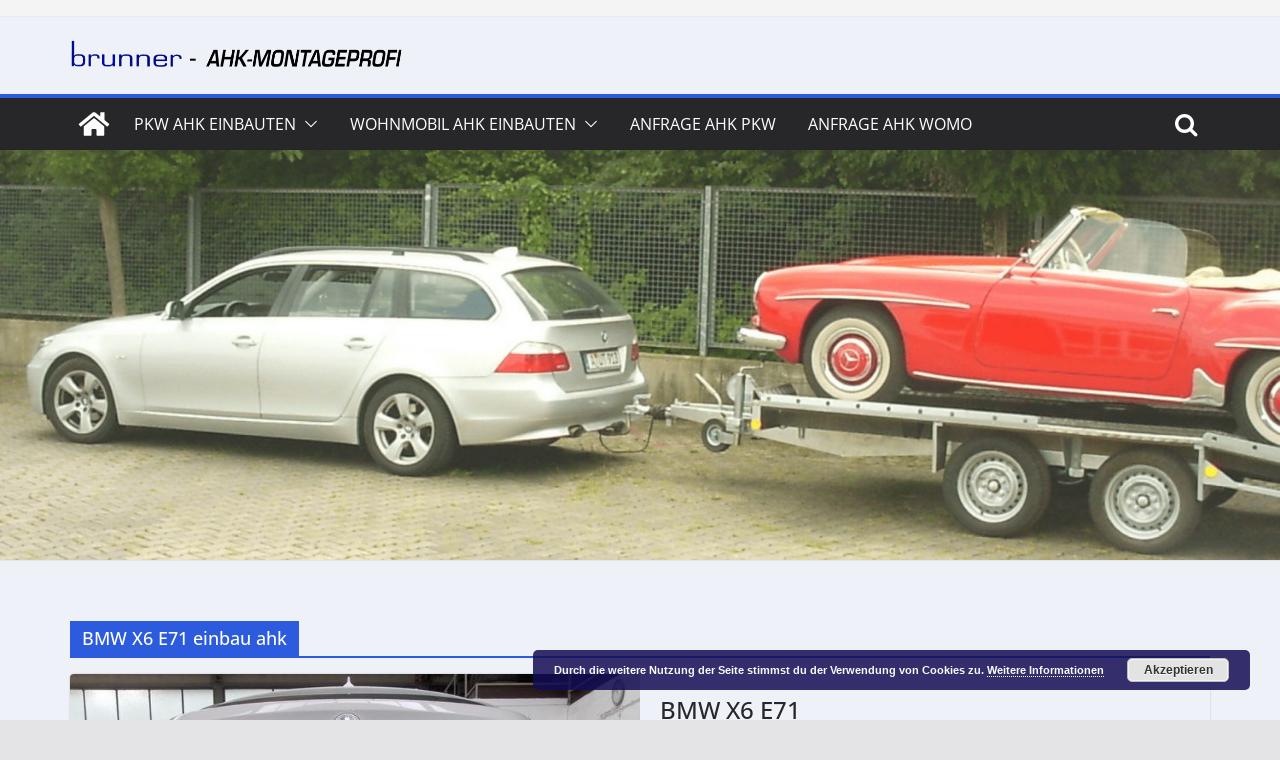

--- FILE ---
content_type: text/html; charset=UTF-8
request_url: https://www.ahk-montageprofi.de/tag/bmw-x6-e71-einbau-ahk
body_size: 22994
content:
		<!doctype html>
		<html lang="de">
		
<head>

			<meta charset="UTF-8"/>
		<meta name="viewport" content="width=device-width, initial-scale=1">
		<link rel="profile" href="https://gmpg.org/xfn/11"/>
		
	<meta name='robots' content='index, follow, max-image-preview:large, max-snippet:-1, max-video-preview:-1' />

	<!-- This site is optimized with the Yoast SEO plugin v21.5 - https://yoast.com/wordpress/plugins/seo/ -->
	<title>BMW X6 E71 einbau ahk Archive - AHK-MONTAGEPROFI</title>
	<link rel="canonical" href="https://www.ahk-montageprofi.de/tag/bmw-x6-e71-einbau-ahk" />
	<meta property="og:locale" content="de_DE" />
	<meta property="og:type" content="article" />
	<meta property="og:title" content="BMW X6 E71 einbau ahk Archive - AHK-MONTAGEPROFI" />
	<meta property="og:url" content="https://www.ahk-montageprofi.de/tag/bmw-x6-e71-einbau-ahk" />
	<meta property="og:site_name" content="AHK-MONTAGEPROFI" />
	<meta name="twitter:card" content="summary_large_image" />
	<script type="application/ld+json" class="yoast-schema-graph">{"@context":"https://schema.org","@graph":[{"@type":"CollectionPage","@id":"https://www.ahk-montageprofi.de/tag/bmw-x6-e71-einbau-ahk","url":"https://www.ahk-montageprofi.de/tag/bmw-x6-e71-einbau-ahk","name":"BMW X6 E71 einbau ahk Archive - AHK-MONTAGEPROFI","isPartOf":{"@id":"https://www.ahk-montageprofi.de/#website"},"primaryImageOfPage":{"@id":"https://www.ahk-montageprofi.de/tag/bmw-x6-e71-einbau-ahk#primaryimage"},"image":{"@id":"https://www.ahk-montageprofi.de/tag/bmw-x6-e71-einbau-ahk#primaryimage"},"thumbnailUrl":"https://www.ahk-montageprofi.de/wp-content/uploads/2017/05/BMW-X6-E71.jpg","breadcrumb":{"@id":"https://www.ahk-montageprofi.de/tag/bmw-x6-e71-einbau-ahk#breadcrumb"},"inLanguage":"de"},{"@type":"ImageObject","inLanguage":"de","@id":"https://www.ahk-montageprofi.de/tag/bmw-x6-e71-einbau-ahk#primaryimage","url":"https://www.ahk-montageprofi.de/wp-content/uploads/2017/05/BMW-X6-E71.jpg","contentUrl":"https://www.ahk-montageprofi.de/wp-content/uploads/2017/05/BMW-X6-E71.jpg","width":752,"height":500},{"@type":"BreadcrumbList","@id":"https://www.ahk-montageprofi.de/tag/bmw-x6-e71-einbau-ahk#breadcrumb","itemListElement":[{"@type":"ListItem","position":1,"name":"Startseite","item":"https://www.ahk-montageprofi.de/"},{"@type":"ListItem","position":2,"name":"BMW X6 E71 einbau ahk"}]},{"@type":"WebSite","@id":"https://www.ahk-montageprofi.de/#website","url":"https://www.ahk-montageprofi.de/","name":"AHK-MONTAGEPROFI","description":"Einbauten und Verkauf von Anhängerkupplungen","publisher":{"@id":"https://www.ahk-montageprofi.de/#organization"},"potentialAction":[{"@type":"SearchAction","target":{"@type":"EntryPoint","urlTemplate":"https://www.ahk-montageprofi.de/?s={search_term_string}"},"query-input":"required name=search_term_string"}],"inLanguage":"de"},{"@type":"Organization","@id":"https://www.ahk-montageprofi.de/#organization","name":"AHK-MONTAGEPROFI","url":"https://www.ahk-montageprofi.de/","logo":{"@type":"ImageObject","inLanguage":"de","@id":"https://www.ahk-montageprofi.de/#/schema/logo/image/","url":"https://www.ahk-montageprofi.de/wp-content/uploads/2019/10/montageprofi-kopfzeile.png","contentUrl":"https://www.ahk-montageprofi.de/wp-content/uploads/2019/10/montageprofi-kopfzeile.png","width":1400,"height":100,"caption":"AHK-MONTAGEPROFI"},"image":{"@id":"https://www.ahk-montageprofi.de/#/schema/logo/image/"}}]}</script>
	<!-- / Yoast SEO plugin. -->


<link rel='dns-prefetch' href='//www.ahk-montageprofi.de' />
<link rel='dns-prefetch' href='//maps.google.com' />
<link rel='dns-prefetch' href='//maps.googleapis.com' />
<link rel='dns-prefetch' href='//www.googletagmanager.com' />
<link rel="alternate" type="application/rss+xml" title="AHK-MONTAGEPROFI &raquo; Feed" href="https://www.ahk-montageprofi.de/feed" />
<link rel="alternate" type="application/rss+xml" title="AHK-MONTAGEPROFI &raquo; Kommentar-Feed" href="https://www.ahk-montageprofi.de/comments/feed" />
<link rel="alternate" type="application/rss+xml" title="AHK-MONTAGEPROFI &raquo; BMW X6 E71 einbau ahk Schlagwort-Feed" href="https://www.ahk-montageprofi.de/tag/bmw-x6-e71-einbau-ahk/feed" />
<script type="text/javascript">
/* <![CDATA[ */
window._wpemojiSettings = {"baseUrl":"https:\/\/s.w.org\/images\/core\/emoji\/14.0.0\/72x72\/","ext":".png","svgUrl":"https:\/\/s.w.org\/images\/core\/emoji\/14.0.0\/svg\/","svgExt":".svg","source":{"concatemoji":"https:\/\/www.ahk-montageprofi.de\/wp-includes\/js\/wp-emoji-release.min.js?ver=e3b7f218e166f1f403dfdc75579834e8"}};
/*! This file is auto-generated */
!function(i,n){var o,s,e;function c(e){try{var t={supportTests:e,timestamp:(new Date).valueOf()};sessionStorage.setItem(o,JSON.stringify(t))}catch(e){}}function p(e,t,n){e.clearRect(0,0,e.canvas.width,e.canvas.height),e.fillText(t,0,0);var t=new Uint32Array(e.getImageData(0,0,e.canvas.width,e.canvas.height).data),r=(e.clearRect(0,0,e.canvas.width,e.canvas.height),e.fillText(n,0,0),new Uint32Array(e.getImageData(0,0,e.canvas.width,e.canvas.height).data));return t.every(function(e,t){return e===r[t]})}function u(e,t,n){switch(t){case"flag":return n(e,"\ud83c\udff3\ufe0f\u200d\u26a7\ufe0f","\ud83c\udff3\ufe0f\u200b\u26a7\ufe0f")?!1:!n(e,"\ud83c\uddfa\ud83c\uddf3","\ud83c\uddfa\u200b\ud83c\uddf3")&&!n(e,"\ud83c\udff4\udb40\udc67\udb40\udc62\udb40\udc65\udb40\udc6e\udb40\udc67\udb40\udc7f","\ud83c\udff4\u200b\udb40\udc67\u200b\udb40\udc62\u200b\udb40\udc65\u200b\udb40\udc6e\u200b\udb40\udc67\u200b\udb40\udc7f");case"emoji":return!n(e,"\ud83e\udef1\ud83c\udffb\u200d\ud83e\udef2\ud83c\udfff","\ud83e\udef1\ud83c\udffb\u200b\ud83e\udef2\ud83c\udfff")}return!1}function f(e,t,n){var r="undefined"!=typeof WorkerGlobalScope&&self instanceof WorkerGlobalScope?new OffscreenCanvas(300,150):i.createElement("canvas"),a=r.getContext("2d",{willReadFrequently:!0}),o=(a.textBaseline="top",a.font="600 32px Arial",{});return e.forEach(function(e){o[e]=t(a,e,n)}),o}function t(e){var t=i.createElement("script");t.src=e,t.defer=!0,i.head.appendChild(t)}"undefined"!=typeof Promise&&(o="wpEmojiSettingsSupports",s=["flag","emoji"],n.supports={everything:!0,everythingExceptFlag:!0},e=new Promise(function(e){i.addEventListener("DOMContentLoaded",e,{once:!0})}),new Promise(function(t){var n=function(){try{var e=JSON.parse(sessionStorage.getItem(o));if("object"==typeof e&&"number"==typeof e.timestamp&&(new Date).valueOf()<e.timestamp+604800&&"object"==typeof e.supportTests)return e.supportTests}catch(e){}return null}();if(!n){if("undefined"!=typeof Worker&&"undefined"!=typeof OffscreenCanvas&&"undefined"!=typeof URL&&URL.createObjectURL&&"undefined"!=typeof Blob)try{var e="postMessage("+f.toString()+"("+[JSON.stringify(s),u.toString(),p.toString()].join(",")+"));",r=new Blob([e],{type:"text/javascript"}),a=new Worker(URL.createObjectURL(r),{name:"wpTestEmojiSupports"});return void(a.onmessage=function(e){c(n=e.data),a.terminate(),t(n)})}catch(e){}c(n=f(s,u,p))}t(n)}).then(function(e){for(var t in e)n.supports[t]=e[t],n.supports.everything=n.supports.everything&&n.supports[t],"flag"!==t&&(n.supports.everythingExceptFlag=n.supports.everythingExceptFlag&&n.supports[t]);n.supports.everythingExceptFlag=n.supports.everythingExceptFlag&&!n.supports.flag,n.DOMReady=!1,n.readyCallback=function(){n.DOMReady=!0}}).then(function(){return e}).then(function(){var e;n.supports.everything||(n.readyCallback(),(e=n.source||{}).concatemoji?t(e.concatemoji):e.wpemoji&&e.twemoji&&(t(e.twemoji),t(e.wpemoji)))}))}((window,document),window._wpemojiSettings);
/* ]]> */
</script>
<style id='wp-emoji-styles-inline-css' type='text/css'>

	img.wp-smiley, img.emoji {
		display: inline !important;
		border: none !important;
		box-shadow: none !important;
		height: 1em !important;
		width: 1em !important;
		margin: 0 0.07em !important;
		vertical-align: -0.1em !important;
		background: none !important;
		padding: 0 !important;
	}
</style>
<link rel='stylesheet' id='wp-block-library-css' href='https://www.ahk-montageprofi.de/wp-includes/css/dist/block-library/style.min.css?ver=e3b7f218e166f1f403dfdc75579834e8' type='text/css' media='all' />
<style id='wp-block-library-theme-inline-css' type='text/css'>
.wp-block-audio figcaption{color:#555;font-size:13px;text-align:center}.is-dark-theme .wp-block-audio figcaption{color:hsla(0,0%,100%,.65)}.wp-block-audio{margin:0 0 1em}.wp-block-code{border:1px solid #ccc;border-radius:4px;font-family:Menlo,Consolas,monaco,monospace;padding:.8em 1em}.wp-block-embed figcaption{color:#555;font-size:13px;text-align:center}.is-dark-theme .wp-block-embed figcaption{color:hsla(0,0%,100%,.65)}.wp-block-embed{margin:0 0 1em}.blocks-gallery-caption{color:#555;font-size:13px;text-align:center}.is-dark-theme .blocks-gallery-caption{color:hsla(0,0%,100%,.65)}.wp-block-image figcaption{color:#555;font-size:13px;text-align:center}.is-dark-theme .wp-block-image figcaption{color:hsla(0,0%,100%,.65)}.wp-block-image{margin:0 0 1em}.wp-block-pullquote{border-bottom:4px solid;border-top:4px solid;color:currentColor;margin-bottom:1.75em}.wp-block-pullquote cite,.wp-block-pullquote footer,.wp-block-pullquote__citation{color:currentColor;font-size:.8125em;font-style:normal;text-transform:uppercase}.wp-block-quote{border-left:.25em solid;margin:0 0 1.75em;padding-left:1em}.wp-block-quote cite,.wp-block-quote footer{color:currentColor;font-size:.8125em;font-style:normal;position:relative}.wp-block-quote.has-text-align-right{border-left:none;border-right:.25em solid;padding-left:0;padding-right:1em}.wp-block-quote.has-text-align-center{border:none;padding-left:0}.wp-block-quote.is-large,.wp-block-quote.is-style-large,.wp-block-quote.is-style-plain{border:none}.wp-block-search .wp-block-search__label{font-weight:700}.wp-block-search__button{border:1px solid #ccc;padding:.375em .625em}:where(.wp-block-group.has-background){padding:1.25em 2.375em}.wp-block-separator.has-css-opacity{opacity:.4}.wp-block-separator{border:none;border-bottom:2px solid;margin-left:auto;margin-right:auto}.wp-block-separator.has-alpha-channel-opacity{opacity:1}.wp-block-separator:not(.is-style-wide):not(.is-style-dots){width:100px}.wp-block-separator.has-background:not(.is-style-dots){border-bottom:none;height:1px}.wp-block-separator.has-background:not(.is-style-wide):not(.is-style-dots){height:2px}.wp-block-table{margin:0 0 1em}.wp-block-table td,.wp-block-table th{word-break:normal}.wp-block-table figcaption{color:#555;font-size:13px;text-align:center}.is-dark-theme .wp-block-table figcaption{color:hsla(0,0%,100%,.65)}.wp-block-video figcaption{color:#555;font-size:13px;text-align:center}.is-dark-theme .wp-block-video figcaption{color:hsla(0,0%,100%,.65)}.wp-block-video{margin:0 0 1em}.wp-block-template-part.has-background{margin-bottom:0;margin-top:0;padding:1.25em 2.375em}
</style>
<style id='global-styles-inline-css' type='text/css'>
body{--wp--preset--color--black: #000000;--wp--preset--color--cyan-bluish-gray: #abb8c3;--wp--preset--color--white: #ffffff;--wp--preset--color--pale-pink: #f78da7;--wp--preset--color--vivid-red: #cf2e2e;--wp--preset--color--luminous-vivid-orange: #ff6900;--wp--preset--color--luminous-vivid-amber: #fcb900;--wp--preset--color--light-green-cyan: #7bdcb5;--wp--preset--color--vivid-green-cyan: #00d084;--wp--preset--color--pale-cyan-blue: #8ed1fc;--wp--preset--color--vivid-cyan-blue: #0693e3;--wp--preset--color--vivid-purple: #9b51e0;--wp--preset--gradient--vivid-cyan-blue-to-vivid-purple: linear-gradient(135deg,rgba(6,147,227,1) 0%,rgb(155,81,224) 100%);--wp--preset--gradient--light-green-cyan-to-vivid-green-cyan: linear-gradient(135deg,rgb(122,220,180) 0%,rgb(0,208,130) 100%);--wp--preset--gradient--luminous-vivid-amber-to-luminous-vivid-orange: linear-gradient(135deg,rgba(252,185,0,1) 0%,rgba(255,105,0,1) 100%);--wp--preset--gradient--luminous-vivid-orange-to-vivid-red: linear-gradient(135deg,rgba(255,105,0,1) 0%,rgb(207,46,46) 100%);--wp--preset--gradient--very-light-gray-to-cyan-bluish-gray: linear-gradient(135deg,rgb(238,238,238) 0%,rgb(169,184,195) 100%);--wp--preset--gradient--cool-to-warm-spectrum: linear-gradient(135deg,rgb(74,234,220) 0%,rgb(151,120,209) 20%,rgb(207,42,186) 40%,rgb(238,44,130) 60%,rgb(251,105,98) 80%,rgb(254,248,76) 100%);--wp--preset--gradient--blush-light-purple: linear-gradient(135deg,rgb(255,206,236) 0%,rgb(152,150,240) 100%);--wp--preset--gradient--blush-bordeaux: linear-gradient(135deg,rgb(254,205,165) 0%,rgb(254,45,45) 50%,rgb(107,0,62) 100%);--wp--preset--gradient--luminous-dusk: linear-gradient(135deg,rgb(255,203,112) 0%,rgb(199,81,192) 50%,rgb(65,88,208) 100%);--wp--preset--gradient--pale-ocean: linear-gradient(135deg,rgb(255,245,203) 0%,rgb(182,227,212) 50%,rgb(51,167,181) 100%);--wp--preset--gradient--electric-grass: linear-gradient(135deg,rgb(202,248,128) 0%,rgb(113,206,126) 100%);--wp--preset--gradient--midnight: linear-gradient(135deg,rgb(2,3,129) 0%,rgb(40,116,252) 100%);--wp--preset--font-size--small: 13px;--wp--preset--font-size--medium: 20px;--wp--preset--font-size--large: 36px;--wp--preset--font-size--x-large: 42px;--wp--preset--spacing--20: 0.44rem;--wp--preset--spacing--30: 0.67rem;--wp--preset--spacing--40: 1rem;--wp--preset--spacing--50: 1.5rem;--wp--preset--spacing--60: 2.25rem;--wp--preset--spacing--70: 3.38rem;--wp--preset--spacing--80: 5.06rem;--wp--preset--shadow--natural: 6px 6px 9px rgba(0, 0, 0, 0.2);--wp--preset--shadow--deep: 12px 12px 50px rgba(0, 0, 0, 0.4);--wp--preset--shadow--sharp: 6px 6px 0px rgba(0, 0, 0, 0.2);--wp--preset--shadow--outlined: 6px 6px 0px -3px rgba(255, 255, 255, 1), 6px 6px rgba(0, 0, 0, 1);--wp--preset--shadow--crisp: 6px 6px 0px rgba(0, 0, 0, 1);}body { margin: 0; }.wp-site-blocks > .alignleft { float: left; margin-right: 2em; }.wp-site-blocks > .alignright { float: right; margin-left: 2em; }.wp-site-blocks > .aligncenter { justify-content: center; margin-left: auto; margin-right: auto; }:where(.wp-site-blocks) > * { margin-block-start: 24px; margin-block-end: 0; }:where(.wp-site-blocks) > :first-child:first-child { margin-block-start: 0; }:where(.wp-site-blocks) > :last-child:last-child { margin-block-end: 0; }body { --wp--style--block-gap: 24px; }:where(body .is-layout-flow)  > :first-child:first-child{margin-block-start: 0;}:where(body .is-layout-flow)  > :last-child:last-child{margin-block-end: 0;}:where(body .is-layout-flow)  > *{margin-block-start: 24px;margin-block-end: 0;}:where(body .is-layout-constrained)  > :first-child:first-child{margin-block-start: 0;}:where(body .is-layout-constrained)  > :last-child:last-child{margin-block-end: 0;}:where(body .is-layout-constrained)  > *{margin-block-start: 24px;margin-block-end: 0;}:where(body .is-layout-flex) {gap: 24px;}:where(body .is-layout-grid) {gap: 24px;}body .is-layout-flow > .alignleft{float: left;margin-inline-start: 0;margin-inline-end: 2em;}body .is-layout-flow > .alignright{float: right;margin-inline-start: 2em;margin-inline-end: 0;}body .is-layout-flow > .aligncenter{margin-left: auto !important;margin-right: auto !important;}body .is-layout-constrained > .alignleft{float: left;margin-inline-start: 0;margin-inline-end: 2em;}body .is-layout-constrained > .alignright{float: right;margin-inline-start: 2em;margin-inline-end: 0;}body .is-layout-constrained > .aligncenter{margin-left: auto !important;margin-right: auto !important;}body .is-layout-constrained > :where(:not(.alignleft):not(.alignright):not(.alignfull)){max-width: var(--wp--style--global--content-size);margin-left: auto !important;margin-right: auto !important;}body .is-layout-constrained > .alignwide{max-width: var(--wp--style--global--wide-size);}body .is-layout-flex{display: flex;}body .is-layout-flex{flex-wrap: wrap;align-items: center;}body .is-layout-flex > *{margin: 0;}body .is-layout-grid{display: grid;}body .is-layout-grid > *{margin: 0;}body{padding-top: 0px;padding-right: 0px;padding-bottom: 0px;padding-left: 0px;}a:where(:not(.wp-element-button)){text-decoration: underline;}.wp-element-button, .wp-block-button__link{background-color: #32373c;border-width: 0;color: #fff;font-family: inherit;font-size: inherit;line-height: inherit;padding: calc(0.667em + 2px) calc(1.333em + 2px);text-decoration: none;}.has-black-color{color: var(--wp--preset--color--black) !important;}.has-cyan-bluish-gray-color{color: var(--wp--preset--color--cyan-bluish-gray) !important;}.has-white-color{color: var(--wp--preset--color--white) !important;}.has-pale-pink-color{color: var(--wp--preset--color--pale-pink) !important;}.has-vivid-red-color{color: var(--wp--preset--color--vivid-red) !important;}.has-luminous-vivid-orange-color{color: var(--wp--preset--color--luminous-vivid-orange) !important;}.has-luminous-vivid-amber-color{color: var(--wp--preset--color--luminous-vivid-amber) !important;}.has-light-green-cyan-color{color: var(--wp--preset--color--light-green-cyan) !important;}.has-vivid-green-cyan-color{color: var(--wp--preset--color--vivid-green-cyan) !important;}.has-pale-cyan-blue-color{color: var(--wp--preset--color--pale-cyan-blue) !important;}.has-vivid-cyan-blue-color{color: var(--wp--preset--color--vivid-cyan-blue) !important;}.has-vivid-purple-color{color: var(--wp--preset--color--vivid-purple) !important;}.has-black-background-color{background-color: var(--wp--preset--color--black) !important;}.has-cyan-bluish-gray-background-color{background-color: var(--wp--preset--color--cyan-bluish-gray) !important;}.has-white-background-color{background-color: var(--wp--preset--color--white) !important;}.has-pale-pink-background-color{background-color: var(--wp--preset--color--pale-pink) !important;}.has-vivid-red-background-color{background-color: var(--wp--preset--color--vivid-red) !important;}.has-luminous-vivid-orange-background-color{background-color: var(--wp--preset--color--luminous-vivid-orange) !important;}.has-luminous-vivid-amber-background-color{background-color: var(--wp--preset--color--luminous-vivid-amber) !important;}.has-light-green-cyan-background-color{background-color: var(--wp--preset--color--light-green-cyan) !important;}.has-vivid-green-cyan-background-color{background-color: var(--wp--preset--color--vivid-green-cyan) !important;}.has-pale-cyan-blue-background-color{background-color: var(--wp--preset--color--pale-cyan-blue) !important;}.has-vivid-cyan-blue-background-color{background-color: var(--wp--preset--color--vivid-cyan-blue) !important;}.has-vivid-purple-background-color{background-color: var(--wp--preset--color--vivid-purple) !important;}.has-black-border-color{border-color: var(--wp--preset--color--black) !important;}.has-cyan-bluish-gray-border-color{border-color: var(--wp--preset--color--cyan-bluish-gray) !important;}.has-white-border-color{border-color: var(--wp--preset--color--white) !important;}.has-pale-pink-border-color{border-color: var(--wp--preset--color--pale-pink) !important;}.has-vivid-red-border-color{border-color: var(--wp--preset--color--vivid-red) !important;}.has-luminous-vivid-orange-border-color{border-color: var(--wp--preset--color--luminous-vivid-orange) !important;}.has-luminous-vivid-amber-border-color{border-color: var(--wp--preset--color--luminous-vivid-amber) !important;}.has-light-green-cyan-border-color{border-color: var(--wp--preset--color--light-green-cyan) !important;}.has-vivid-green-cyan-border-color{border-color: var(--wp--preset--color--vivid-green-cyan) !important;}.has-pale-cyan-blue-border-color{border-color: var(--wp--preset--color--pale-cyan-blue) !important;}.has-vivid-cyan-blue-border-color{border-color: var(--wp--preset--color--vivid-cyan-blue) !important;}.has-vivid-purple-border-color{border-color: var(--wp--preset--color--vivid-purple) !important;}.has-vivid-cyan-blue-to-vivid-purple-gradient-background{background: var(--wp--preset--gradient--vivid-cyan-blue-to-vivid-purple) !important;}.has-light-green-cyan-to-vivid-green-cyan-gradient-background{background: var(--wp--preset--gradient--light-green-cyan-to-vivid-green-cyan) !important;}.has-luminous-vivid-amber-to-luminous-vivid-orange-gradient-background{background: var(--wp--preset--gradient--luminous-vivid-amber-to-luminous-vivid-orange) !important;}.has-luminous-vivid-orange-to-vivid-red-gradient-background{background: var(--wp--preset--gradient--luminous-vivid-orange-to-vivid-red) !important;}.has-very-light-gray-to-cyan-bluish-gray-gradient-background{background: var(--wp--preset--gradient--very-light-gray-to-cyan-bluish-gray) !important;}.has-cool-to-warm-spectrum-gradient-background{background: var(--wp--preset--gradient--cool-to-warm-spectrum) !important;}.has-blush-light-purple-gradient-background{background: var(--wp--preset--gradient--blush-light-purple) !important;}.has-blush-bordeaux-gradient-background{background: var(--wp--preset--gradient--blush-bordeaux) !important;}.has-luminous-dusk-gradient-background{background: var(--wp--preset--gradient--luminous-dusk) !important;}.has-pale-ocean-gradient-background{background: var(--wp--preset--gradient--pale-ocean) !important;}.has-electric-grass-gradient-background{background: var(--wp--preset--gradient--electric-grass) !important;}.has-midnight-gradient-background{background: var(--wp--preset--gradient--midnight) !important;}.has-small-font-size{font-size: var(--wp--preset--font-size--small) !important;}.has-medium-font-size{font-size: var(--wp--preset--font-size--medium) !important;}.has-large-font-size{font-size: var(--wp--preset--font-size--large) !important;}.has-x-large-font-size{font-size: var(--wp--preset--font-size--x-large) !important;}
.wp-block-navigation a:where(:not(.wp-element-button)){color: inherit;}
.wp-block-pullquote{font-size: 1.5em;line-height: 1.6;}
</style>
<link rel='stylesheet' id='contact-form-7-css' href='https://www.ahk-montageprofi.de/wp-content/plugins/contact-form-7/includes/css/styles.css?ver=5.8.2' type='text/css' media='all' />
<link rel='stylesheet' id='wp-gmap-embed-front-css-css' href='https://www.ahk-montageprofi.de/wp-content/plugins/gmap-embed/public/assets/css/front_custom_style.css?ver=1699611138' type='text/css' media='all' />
<link rel='stylesheet' id='kalender-digital-css' href='https://www.ahk-montageprofi.de/wp-content/plugins/kalender-digital/public/css/kalender-digital-public.css?ver=1.0.8' type='text/css' media='all' />
<link rel='stylesheet' id='colormag_style-css' href='https://www.ahk-montageprofi.de/wp-content/themes/colormag-pro/style.css?ver=4.0.9' type='text/css' media='all' />
<style id='colormag_style-inline-css' type='text/css'>
.colormag-button,
			blockquote, button,
			input[type=reset],
			input[type=button],
			input[type=submit],
			.cm-home-icon.front_page_on,
			.cm-post-categories a,
			.cm-primary-nav ul li ul li:hover,
			.cm-primary-nav ul li.current-menu-item,
			.cm-primary-nav ul li.current_page_ancestor,
			.cm-primary-nav ul li.current-menu-ancestor,
			.cm-primary-nav ul li.current_page_item,
			.cm-primary-nav ul li:hover,
			.cm-primary-nav ul li.focus,
			.cm-mobile-nav li a:hover,
			.colormag-header-clean #cm-primary-nav .cm-menu-toggle:hover,
			.cm-header .cm-mobile-nav li:hover,
			.cm-header .cm-mobile-nav li.current-page-ancestor,
			.cm-header .cm-mobile-nav li.current-menu-ancestor,
			.cm-header .cm-mobile-nav li.current-page-item,
			.cm-header .cm-mobile-nav li.current-menu-item,
			.cm-primary-nav ul li.focus > a,
			.cm-layout-2 .cm-primary-nav ul ul.sub-menu li.focus > a,
			.cm-mobile-nav .current-menu-item>a, .cm-mobile-nav .current_page_item>a,
			.colormag-header-clean .cm-mobile-nav li:hover > a,
			.colormag-header-clean .cm-mobile-nav li.current-page-ancestor > a,
			.colormag-header-clean .cm-mobile-nav li.current-menu-ancestor > a,
			.colormag-header-clean .cm-mobile-nav li.current-page-item > a,
			.colormag-header-clean .cm-mobile-nav li.current-menu-item > a,
			.fa.search-top:hover,
			.widget_call_to_action .btn--primary,
			.colormag-footer--classic .cm-footer-cols .cm-row .cm-widget-title span::before,
			.colormag-footer--classic-bordered .cm-footer-cols .cm-row .cm-widget-title span::before,
			.cm-featured-posts .cm-widget-title span,
			.cm-featured-category-slider-widget .cm-slide-content .cm-entry-header-meta .cm-post-categories a,
			.cm-highlighted-posts .cm-post-content .cm-entry-header-meta .cm-post-categories a,
			.cm-category-slide-next, .cm-category-slide-prev, .slide-next,
			.slide-prev, .cm-tabbed-widget ul li, .cm-posts .wp-pagenavi .current,
			.cm-posts .wp-pagenavi a:hover, .cm-secondary .cm-widget-title span,
			.cm-posts .post .cm-post-content .cm-entry-header-meta .cm-post-categories a,
			.cm-page-header .cm-page-title span, .entry-meta .post-format i,
			.format-link, .cm-entry-button, .infinite-scroll .tg-infinite-scroll,
			.no-more-post-text, .pagination span,
			.cm-footer-cols .cm-row .cm-widget-title span,
			.advertisement_above_footer .cm-widget-title span,
			.error, .cm-primary .cm-widget-title span,
			.related-posts-wrapper.style-three .cm-post-content .cm-entry-title a:hover:before,
			.cm-slider-area .cm-widget-title span,
			.cm-beside-slider-widget .cm-widget-title span,
			.top-full-width-sidebar .cm-widget-title span,
			.wp-block-quote, .wp-block-quote.is-style-large,
			.wp-block-quote.has-text-align-right,
			.page-numbers .current, .search-wrap button,
			.cm-error-404 .cm-btn, .widget .wp-block-heading, .wp-block-search button,
			.widget a::before, .cm-post-date a::before,
			.byline a::before,
			.colormag-footer--classic-bordered .cm-widget-title::before,
			.wp-block-button__link,
			#cm-tertiary .cm-widget-title span,
			.link-pagination .post-page-numbers.current,
			.wp-block-query-pagination-numbers .page-numbers.current,
			.wp-element-button,
			.wp-block-button .wp-block-button__link,
			.wp-element-button,
			.cm-layout-2 .cm-primary-nav ul ul.sub-menu li:hover,
			.cm-layout-2 .cm-primary-nav ul ul.sub-menu li.current-menu-ancestor,
			.cm-layout-2 .cm-primary-nav ul ul.sub-menu li.current-menu-item,
			.cm-layout-2 .cm-primary-nav ul ul.sub-menu li.focus,
			.cm-primary-nav .cm-random-post a:hover,
			.cm-primary-nav .cm-home-icon a:hover,
			.tg-infinite-pagination .tg-load-more,
			.comment .comment-author-link .post-author,
			.wp-block-search .wp-element-button:hover{background-color:#2c5bdd;}a,
			.cm-layout-2 #cm-primary-nav .fa.search-top:hover,
			.cm-layout-2 #cm-primary-nav.cm-mobile-nav .cm-random-post a:hover .fa-random,
			.cm-layout-2 #cm-primary-nav.cm-primary-nav .cm-random-post a:hover .fa-random,
			.cm-layout-2 .breaking-news .newsticker a:hover,
			.cm-layout-2 .cm-primary-nav ul li.current-menu-item > a,
			.cm-layout-2 .cm-primary-nav ul li.current_page_item > a,
			.cm-layout-2 .cm-primary-nav ul li:hover > a,
			.cm-layout-2 .cm-primary-nav ul li.focus > a
			.dark-skin .cm-layout-2-style-1 #cm-primary-nav.cm-primary-nav .cm-home-icon:hover .fa,
			.byline a:hover, .comments a:hover, .cm-edit-link a:hover, .cm-post-date a:hover,
			.social-links:not(.cm-header-actions .social-links) i.fa:hover, .cm-tag-links a:hover,
			.colormag-header-clean .social-links li:hover i.fa, .cm-layout-2-style-1 .social-links li:hover i.fa,
			.colormag-header-clean .breaking-news .newsticker a:hover, .widget_featured_posts .article-content .cm-entry-title a:hover,
			.widget_featured_slider .slide-content .cm-below-entry-meta .byline a:hover,
			.widget_featured_slider .slide-content .cm-below-entry-meta .comments a:hover,
			.widget_featured_slider .slide-content .cm-below-entry-meta .cm-post-date a:hover,
			.widget_featured_slider .slide-content .cm-entry-title a:hover,
			.widget_block_picture_news.widget_featured_posts .article-content .cm-entry-title a:hover,
			.widget_highlighted_posts .article-content .cm-below-entry-meta .byline a:hover,
			.widget_highlighted_posts .article-content .cm-below-entry-meta .comments a:hover,
			.widget_highlighted_posts .article-content .cm-below-entry-meta .cm-post-date a:hover,
			.widget_highlighted_posts .article-content .cm-entry-title a:hover, i.fa-arrow-up, i.fa-arrow-down,
			.cm-site-title a, #content .post .article-content .cm-entry-title a:hover, .entry-meta .byline i,
			.entry-meta .cat-links i, .entry-meta a, .post .cm-entry-title a:hover, .search .cm-entry-title a:hover,
			.entry-meta .comments-link a:hover, .entry-meta .cm-edit-link a:hover, .entry-meta .cm-post-date a:hover,
			.entry-meta .cm-tag-links a:hover, .single #content .tags a:hover, .count, .next a:hover, .previous a:hover,
			.related-posts-main-title .fa, .single-related-posts .article-content .cm-entry-title a:hover,
			.pagination a span:hover,
			#content .comments-area a.comment-cm-edit-link:hover, #content .comments-area a.comment-permalink:hover,
			#content .comments-area article header cite a:hover, .comments-area .comment-author-link a:hover,
			.comment .comment-reply-link:hover,
			.nav-next a, .nav-previous a,
			#cm-footer .cm-footer-menu ul li a:hover,
			.cm-footer-cols .cm-row a:hover, a#scroll-up i, .related-posts-wrapper-flyout .cm-entry-title a:hover,
			.human-diff-time .human-diff-time-display:hover,
			.cm-layout-2-style-1 #cm-primary-nav .fa:hover,
			.cm-footer-bar a,
			.cm-post-date a:hover,
			.cm-author a:hover,
			.cm-comments-link a:hover,
			.cm-tag-links a:hover,
			.cm-edit-link a:hover,
			.cm-footer-bar .copyright a,
			.cm-featured-posts .cm-entry-title a:hover,
			.cm-posts .post .cm-post-content .cm-entry-title a:hover,
			.cm-posts .post .single-title-above .cm-entry-title a:hover,
			.cm-layout-2 .cm-primary-nav ul li:hover > a,
			.cm-layout-2 #cm-primary-nav .fa:hover,
			.cm-entry-title a:hover,
			button:hover, input[type="button"]:hover,
			input[type="reset"]:hover,
			input[type="submit"]:hover,
			.wp-block-button .wp-block-button__link:hover,
			.cm-button:hover,
			.wp-element-button:hover,
			li.product .added_to_cart:hover,
			.comments-area .comment-permalink:hover{color:#2c5bdd;}#cm-primary-nav,
			.cm-contained .cm-header-2 .cm-row{border-top-color:#2c5bdd;}.cm-layout-2 #cm-primary-nav,
			.cm-layout-2 .cm-primary-nav ul ul.sub-menu li:hover,
			.cm-layout-2 .cm-primary-nav ul > li:hover > a,
			.cm-layout-2 .cm-primary-nav ul > li.current-menu-item > a,
			.cm-layout-2 .cm-primary-nav ul > li.current-menu-ancestor > a,
			.cm-layout-2 .cm-primary-nav ul ul.sub-menu li.current-menu-ancestor,
			.cm-layout-2 .cm-primary-nav ul ul.sub-menu li.current-menu-item,
			.cm-layout-2 .cm-primary-nav ul ul.sub-menu li.focus,
			cm-layout-2 .cm-primary-nav ul ul.sub-menu li.current-menu-ancestor,
			cm-layout-2 .cm-primary-nav ul ul.sub-menu li.current-menu-item,
			cm-layout-2 #cm-primary-nav .cm-menu-toggle:hover,
			cm-layout-2 #cm-primary-nav.cm-mobile-nav .cm-menu-toggle,
			cm-layout-2 .cm-primary-nav ul > li:hover > a,
			cm-layout-2 .cm-primary-nav ul > li.current-menu-item > a,
			cm-layout-2 .cm-primary-nav ul > li.current-menu-ancestor > a,
			.cm-layout-2 .cm-primary-nav ul li.focus > a, .pagination a span:hover,
			.cm-error-404 .cm-btn,
			.single-post .cm-post-categories a::after,
			.widget .block-title,
			.cm-layout-2 .cm-primary-nav ul li.focus > a,
			button,
			input[type="button"],
			input[type="reset"],
			input[type="submit"],
			.wp-block-button .wp-block-button__link,
			.cm-button,
			.wp-element-button,
			li.product .added_to_cart{border-color:#2c5bdd;}.cm-secondary .cm-widget-title,
			#cm-tertiary .cm-widget-title,
			.widget_featured_posts .widget-title,
			#secondary .widget-title,
			#cm-tertiary .widget-title,
			.cm-page-header .cm-page-title,
			.cm-footer-cols .cm-row .widget-title,
			.advertisement_above_footer .widget-title,
			#primary .widget-title,
			.widget_slider_area .widget-title,
			.widget_beside_slider .widget-title,
			.top-full-width-sidebar .widget-title,
			.cm-footer-cols .cm-row .cm-widget-title,
			.cm-footer-bar .copyright a,
			.cm-layout-2.cm-layout-2-style-2 #cm-primary-nav,
			.cm-layout-2 .cm-primary-nav ul > li:hover > a,
			.cm-layout-2 .cm-primary-nav ul > li.current-menu-item > a{border-bottom-color:#2c5bdd;}.elementor .elementor-widget-wrap .tg-module-wrapper .module-title span,
				.elementor .elementor-widget-wrap .tg-module-wrapper .tg-post-category,
				.elementor .elementor-widget-wrap .tg-module-wrapper.tg-module-block.tg-module-block--style-5 .tg_module_block .read-more, .elementor .elementor-widget-wrap .tg-module-wrapper tg-module-block.tg-module-block--style-10 .tg_module_block.tg_module_block--list-small:before{background-color:#2c5bdd;}.elementor .elementor-widget-wrap .tg-module-wrapper .tg-module-meta .tg-module-comments a:hover,
				.elementor .elementor-widget-wrap .tg-module-wrapper .tg-module-meta .tg-post-auther-name a:hover,
				.elementor .elementor-widget-wrap .tg-module-wrapper .tg-module-meta .tg-post-date a:hover,
				.elementor .elementor-widget-wrap .tg-module-wrapper .tg-module-title:hover a,
				.elementor .elementor-widget-wrap .tg-module-wrapper.tg-module-block.tg-module-block--style-7 .tg_module_block--white .tg-module-comments a:hover,
				.elementor .elementor-widget-wrap .tg-module-wrapper.tg-module-block.tg-module-block--style-7 .tg_module_block--white .tg-post-auther-name a:hover,
				.elementor .elementor-widget-wrap .tg-module-wrapper.tg-module-block.tg-module-block--style-7 .tg_module_block--white .tg-post-date a:hover,
				.elementor .elementor-widget-wrap .tg-module-wrapper.tg-module-grid .tg_module_grid .tg-module-info .tg-module-meta a:hover,
				.elementor .elementor-widget-wrap .tg-module-wrapper.tg-module-block.tg-module-block--style-7 .tg_module_block--white .tg-module-title a:hover,
				.elementor .elementor-widget-wrap .tg-trending-news .trending-news-wrapper a:hover,
				.elementor .elementor-widget-wrap .tg-trending-news .swiper-controls .swiper-button-next:hover, .elementor .elementor-widget-wrap .tg-trending-news .swiper-controls .swiper-button-prev:hover,
				.elementor .elementor-widget-wrap .tg-module-wrapper.tg-module-block.tg-module-block--style-10 .tg_module_block--white .tg-module-title a:hover,
				.elementor .elementor-widget-wrap .tg-module-wrapper.tg-module-block.tg-module-block--style-10 .tg_module_block--white .tg-post-auther-name a:hover,
				.elementor .elementor-widget-wrap .tg-module-wrapper.tg-module-block.tg-module-block--style-10 .tg_module_block--white .tg-post-date a:hover,
				.elementor .elementor-widget-wrap .tg-module-wrapper.tg-module-block.tg-module-block--style-10 .tg_module_block--white .tg-module-comments a:hover{color:#2c5bdd;}.elementor .elementor-widget-wrap .tg-trending-news .swiper-controls .swiper-button-next:hover,
				.elementor .elementor-widget-wrap .tg-trending-news .swiper-controls .swiper-button-prev:hover{border-color:#2c5bdd;}.cm-top-bar{border-bottom-width:0px;}.cm-header, .dark-skin .cm-main-header{background-color:#eff1f9;}.cm-site-title a{color:#000000;}.cm-site-description{color:#e2e2e2;}.cm-site-title{font-family:Open Sans;font-weight:default;font-size:60px;}.cm-site-description{font-family:Open Sans;font-weight:default;font-size:14px;}.cm-site-branding img{height:30px;}.cm-primary-nav a,
			.cm-primary-nav ul li ul li a,
			.cm-primary-nav ul li.current-menu-item ul li a,
			.cm-primary-nav ul li ul li.current-menu-item a,
			.cm-primary-nav ul li.current_page_ancestor ul li a,
			.cm-primary-nav ul li.current-menu-ancestor ul li a,
			.cm-primary-nav ul li.current_page_item ul li a,
			.cm-primary-nav li.menu-item-has-children>a::after,
			.cm-primary-nav li.page_item_has_children>a::after,
			.cm-layout-2-style-1 .cm-primary-nav a,
			.cm-layout-2-style-1 .cm-primary-nav ul > li > a{color:#ffffff;}.cm-primary-nav a:hover,
			.cm-primary-nav ul li.current-menu-item a,
			.cm-primary-nav ul li ul li.current-menu-item a,
			.cm-primary-nav ul li.current_page_ancestor a,
			.cm-primary-nav ul li.current-menu-ancestor a,
			.cm-primary-nav ul li.current_page_item a, .cm-primary-nav ul li:hover>a,
			.cm-primary-nav ul li ul li a:hover, .cm-primary-nav ul li ul li:hover>a,
			.cm-primary-nav ul li.current-menu-item ul li a:hover,
			.cm-primary-nav li.page_item_has_children.current-menu-item>a::after,
			.cm-layout-2-style-1 .cm-primary-nav ul li:hover > a{color:#ffffff;}.cm-primary-nav ul li a{font-family:Open Sans;font-weight:400;font-size:16px;}.cm-primary-nav ul li ul li a{font-family:default;font-weight:default;font-size:12px;}.cm-header .cm-menu-toggle svg,
			.cm-header .cm-menu-toggle svg{fill:#fff;}.cm-post-date a,
			.human-diff-time .human-diff-time-display,
			.cm-total-views,
			.cm-author a,
			cm-post-views,
			.total-views,
			.cm-edit-link a,
			.cm-comments-link a,
			.cm-reading-time,
			.dark-skin .cm-post-date a,
			.dark-skin .cm-author a,
			.dark-skin .cm-comments-link a,
			.dark-skin .cm-posts .post .cm-post-content .cm-below-entry-meta .cm-post-views span,
			.cm-footer-cols .cm-reading-time{color:#71717A;}.cm-content{background-color:#eff1f9;}body{background-color:eaeaea;}body,
			button,
			input,
			select,
			textarea,
			blockquote p,
			.entry-meta,
			.cm-entry-button,
			dl,
			.previous a,
			.next a,
			.nav-previous a,
			.nav-next a,
			#respond h3#reply-title #cancel-comment-reply-link,
			#respond form input[type="text"],
			#respond form textarea,
			.cm-secondary .widget,
			.cm-error-404 .widget,
			.cm-entry-summary p{font-family:Open Sans;font-size:16px;}h2{font-family:Open Sans;font-size:30px;}.mzb-featured-posts, .mzb-social-icon, .mzb-featured-categories, .mzb-social-icons-insert{--color--light--primary:rgba(44,91,221,0.1);}body{--color--light--primary:#2c5bdd;--color--primary:#2c5bdd;}body{--color--gray:#71717A;}
</style>
<link rel='stylesheet' id='colormag-fontawesome-css' href='https://www.ahk-montageprofi.de/wp-content/themes/colormag-pro/assets/library/fontawesome/css/font-awesome.min.css?ver=4.0.9' type='text/css' media='all' />
<style id='akismet-widget-style-inline-css' type='text/css'>

			.a-stats {
				--akismet-color-mid-green: #357b49;
				--akismet-color-white: #fff;
				--akismet-color-light-grey: #f6f7f7;

				max-width: 350px;
				width: auto;
			}

			.a-stats * {
				all: unset;
				box-sizing: border-box;
			}

			.a-stats strong {
				font-weight: 600;
			}

			.a-stats a.a-stats__link,
			.a-stats a.a-stats__link:visited,
			.a-stats a.a-stats__link:active {
				background: var(--akismet-color-mid-green);
				border: none;
				box-shadow: none;
				border-radius: 8px;
				color: var(--akismet-color-white);
				cursor: pointer;
				display: block;
				font-family: -apple-system, BlinkMacSystemFont, 'Segoe UI', 'Roboto', 'Oxygen-Sans', 'Ubuntu', 'Cantarell', 'Helvetica Neue', sans-serif;
				font-weight: 500;
				padding: 12px;
				text-align: center;
				text-decoration: none;
				transition: all 0.2s ease;
			}

			/* Extra specificity to deal with TwentyTwentyOne focus style */
			.widget .a-stats a.a-stats__link:focus {
				background: var(--akismet-color-mid-green);
				color: var(--akismet-color-white);
				text-decoration: none;
			}

			.a-stats a.a-stats__link:hover {
				filter: brightness(110%);
				box-shadow: 0 4px 12px rgba(0, 0, 0, 0.06), 0 0 2px rgba(0, 0, 0, 0.16);
			}

			.a-stats .count {
				color: var(--akismet-color-white);
				display: block;
				font-size: 1.5em;
				line-height: 1.4;
				padding: 0 13px;
				white-space: nowrap;
			}
		
</style>
<link rel='stylesheet' id='fancybox-css' href='https://www.ahk-montageprofi.de/wp-content/plugins/easy-fancybox/fancybox/1.5.4/jquery.fancybox.min.css?ver=e3b7f218e166f1f403dfdc75579834e8' type='text/css' media='screen' />
<link rel='stylesheet' id='tablepress-default-css' href='https://www.ahk-montageprofi.de/wp-content/plugins/tablepress/css/build/default.css?ver=2.2.2' type='text/css' media='all' />
<!--n2css--><script type="text/javascript" src="https://www.ahk-montageprofi.de/wp-includes/js/jquery/jquery.min.js?ver=3.7.1" id="jquery-core-js"></script>
<script type="text/javascript" src="https://www.ahk-montageprofi.de/wp-includes/js/jquery/jquery-migrate.min.js?ver=3.4.1" id="jquery-migrate-js"></script>
<script type="text/javascript" src="https://maps.google.com/maps/api/js?key=AIzaSyCS1C9j8BaDDNtxLgRCTmi7oPpOTBKP0RU&amp;libraries=places&amp;language=en&amp;region=US&amp;callback=Function.prototype&amp;ver=6.4.7" id="wp-gmap-api-js"></script>
<script type="text/javascript" id="wp-gmap-api-js-after">
/* <![CDATA[ */
/* <![CDATA[ */

var wgm_status = {"l_api":"always","p_api":"N","i_p":false,"d_f_s_c":"N","d_s_v":"N","d_z_c":"N","d_p_c":"N","d_m_t_c":"N","d_m_w_z":"N","d_m_d":"N","d_m_d_c_z":"N","e_d_f_a_c":"N"};
/* ]]]]><![CDATA[> */
/* ]]> */
</script>
<script type="text/javascript" src="https://www.ahk-montageprofi.de/wp-content/plugins/kalender-digital/public/js/kalender-digital-public.js?ver=1.0.8" id="kalender-digital-js"></script>
<!--[if lte IE 8]>
<script type="text/javascript" src="https://www.ahk-montageprofi.de/wp-content/themes/colormag-pro/assets/js/html5shiv.min.js?ver=4.0.9" id="html5-js"></script>
<![endif]-->

<!-- Google Tag (gtac.js) durch Site-Kit hinzugefügt -->

<!-- Von Site Kit hinzugefügtes Google-Analytics-Snippet -->
<script type="text/javascript" src="https://www.googletagmanager.com/gtag/js?id=GT-NBQPR8SW" id="google_gtagjs-js" async></script>
<script type="text/javascript" id="google_gtagjs-js-after">
/* <![CDATA[ */
window.dataLayer = window.dataLayer || [];function gtag(){dataLayer.push(arguments);}
gtag("set","linker",{"domains":["www.ahk-montageprofi.de"]});
gtag("js", new Date());
gtag("set", "developer_id.dZTNiMT", true);
gtag("config", "GT-NBQPR8SW");
/* ]]> */
</script>

<!-- Das Snippet mit dem schließenden Google-Tag (gtag.js) wurde von Site Kit hinzugefügt -->
<script type="text/javascript" id="wpstg-global-js-extra">
/* <![CDATA[ */
var wpstg = {"nonce":"9e53b0e955"};
/* ]]> */
</script>
<script type="text/javascript" src="https://www.ahk-montageprofi.de/wp-content/plugins/wp-staging/assets/js/dist/wpstg-blank-loader.js?ver=e3b7f218e166f1f403dfdc75579834e8" id="wpstg-global-js"></script>
<link rel="https://api.w.org/" href="https://www.ahk-montageprofi.de/wp-json/" /><link rel="alternate" type="application/json" href="https://www.ahk-montageprofi.de/wp-json/wp/v2/tags/293" /><link rel="EditURI" type="application/rsd+xml" title="RSD" href="https://www.ahk-montageprofi.de/xmlrpc.php?rsd" />
<meta name="generator" content="Site Kit by Google 1.150.0" /><style type="text/css" media="screen">input#akismet_privacy_check { float: left; margin: 7px 7px 7px 0; width: 13px; }</style><meta name="generator" content="Elementor 3.17.3; features: e_dom_optimization, e_optimized_assets_loading, additional_custom_breakpoints; settings: css_print_method-external, google_font-enabled, font_display-auto">
<style>img.lazyload,img.lazyloading{
background-color: rgba(0,0,0,0);

opacity: 0.001; 
}
img.lazyload, img.lazyloaded {
opacity: 1;
-webkit-transition:opacity 300ms;
-moz-transition: opacity 300ms;
-ms-transition: opacity 300ms;
-o-transition: opacity 300ms;
transition: opacity 300ms;
}
iframe.lazyload, iframe.lazyloading{
display: block;
background-color: rgba(0,0,0,0);

}
</style><link rel="icon" href="https://www.ahk-montageprofi.de/wp-content/uploads/2017/06/cropped-icon_neu-32x32.jpg" sizes="32x32" />
<link rel="icon" href="https://www.ahk-montageprofi.de/wp-content/uploads/2017/06/cropped-icon_neu-192x192.jpg" sizes="192x192" />
<link rel="apple-touch-icon" href="https://www.ahk-montageprofi.de/wp-content/uploads/2017/06/cropped-icon_neu-180x180.jpg" />
<meta name="msapplication-TileImage" content="https://www.ahk-montageprofi.de/wp-content/uploads/2017/06/cropped-icon_neu-270x270.jpg" />

</head>

<body data-rsssl=1 class="archive tag tag-bmw-x6-e71-einbau-ahk tag-293 wp-custom-logo wp-embed-responsive cm-header-layout-1 adv-style-1 no-sidebar-full-width wide elementor-default elementor-kit-4470">




		<div id="page" class="hfeed site">
				<a class="skip-link screen-reader-text" href="#main">Skip to content</a>
		

			<header id="cm-masthead" class="cm-header cm-layout-1 cm-layout-1-style-1 cm-full-width">
		
						<div class="cm-top-bar">
					<div class="cm-container ">
						<div class="cm-row">
							<div class="cm-top-bar__1">
											</div>

							<div class="cm-top-bar__2">
											</div>
						</div>
					</div>
				</div>

				
				<div class="cm-main-header">
		
		
	<div id="cm-header-1" class="cm-header-1">
		<div class="cm-container">
			<div class="cm-row">

				<div class="cm-header-col-1">
										<div id="cm-site-branding" class="cm-site-branding">
		<a href="https://www.ahk-montageprofi.de/" class="custom-logo-link" rel="home"><img width="1400" height="100" data-srcset="" data-src="https://www.ahk-montageprofi.de/wp-content/uploads/2019/10/montageprofi-kopfzeile.png" src="data:image/svg+xml,%3Csvg%20xmlns=%22http://www.w3.org/2000/svg%22%20viewBox=%220%200%201400%20100%22%3E%3C/svg%3E" class="custom-logo lazyload" alt="AHK-MONTAGEPROFI" decoding="async" fetchpriority="high" sizes="(max-width: 1400px) 100vw, 1400px" width="1400" /></a>					</div><!-- #cm-site-branding -->
	
				</div><!-- .cm-header-col-1 -->

				<div class="cm-header-col-2">
								</div><!-- .cm-header-col-2 -->

		</div>
	</div>
</div>
					<div id="cm-header-2" class="cm-header-2">
	<nav id="cm-primary-nav" class="cm-primary-nav">
		<div class="cm-container">
			<div class="cm-row">
				
				<div class="cm-home-icon">
					<a href="https://www.ahk-montageprofi.de/"
					   title="AHK-MONTAGEPROFI"
					>
					<svg class="cm-icon cm-icon--home" xmlns="http://www.w3.org/2000/svg" viewBox="0 0 28 22"><path d="M13.6465 6.01133L5.11148 13.0409V20.6278C5.11148 20.8242 5.18952 21.0126 5.32842 21.1515C5.46733 21.2904 5.65572 21.3685 5.85217 21.3685L11.0397 21.3551C11.2355 21.3541 11.423 21.2756 11.5611 21.1368C11.6992 20.998 11.7767 20.8102 11.7767 20.6144V16.1837C11.7767 15.9873 11.8547 15.7989 11.9937 15.66C12.1326 15.521 12.321 15.443 12.5174 15.443H15.4801C15.6766 15.443 15.865 15.521 16.0039 15.66C16.1428 15.7989 16.2208 15.9873 16.2208 16.1837V20.6111C16.2205 20.7086 16.2394 20.8052 16.2765 20.8953C16.3136 20.9854 16.3681 21.0673 16.4369 21.1364C16.5057 21.2054 16.5875 21.2602 16.6775 21.2975C16.7675 21.3349 16.864 21.3541 16.9615 21.3541L22.1472 21.3685C22.3436 21.3685 22.532 21.2904 22.6709 21.1515C22.8099 21.0126 22.8879 20.8242 22.8879 20.6278V13.0358L14.3548 6.01133C14.2544 5.93047 14.1295 5.88637 14.0006 5.88637C13.8718 5.88637 13.7468 5.93047 13.6465 6.01133ZM27.1283 10.7892L23.2582 7.59917V1.18717C23.2582 1.03983 23.1997 0.898538 23.0955 0.794359C22.9913 0.69018 22.8501 0.631653 22.7027 0.631653H20.1103C19.963 0.631653 19.8217 0.69018 19.7175 0.794359C19.6133 0.898538 19.5548 1.03983 19.5548 1.18717V4.54848L15.4102 1.13856C15.0125 0.811259 14.5134 0.632307 13.9983 0.632307C13.4832 0.632307 12.9841 0.811259 12.5864 1.13856L0.868291 10.7892C0.81204 10.8357 0.765501 10.8928 0.731333 10.9573C0.697165 11.0218 0.676038 11.0924 0.66916 11.165C0.662282 11.2377 0.669786 11.311 0.691245 11.3807C0.712704 11.4505 0.747696 11.5153 0.794223 11.5715L1.97469 13.0066C2.02109 13.063 2.07816 13.1098 2.14264 13.1441C2.20711 13.1784 2.27773 13.1997 2.35044 13.2067C2.42315 13.2137 2.49653 13.2063 2.56638 13.1849C2.63623 13.1636 2.70118 13.1286 2.7575 13.0821L13.6465 4.11333C13.7468 4.03247 13.8718 3.98837 14.0006 3.98837C14.1295 3.98837 14.2544 4.03247 14.3548 4.11333L25.2442 13.0821C25.3004 13.1286 25.3653 13.1636 25.435 13.1851C25.5048 13.2065 25.5781 13.214 25.6507 13.2071C25.7234 13.2003 25.794 13.1791 25.8584 13.145C25.9229 13.1108 25.98 13.0643 26.0265 13.008L27.207 11.5729C27.2535 11.5164 27.2883 11.4512 27.3095 11.3812C27.3307 11.3111 27.3379 11.2375 27.3306 11.1647C27.3233 11.0919 27.3016 11.0212 27.2669 10.9568C27.2322 10.8923 27.1851 10.8354 27.1283 10.7892Z" /></svg>
					</a>
				</div>
				
											<div class="cm-header-actions">
													<div class="cm-top-search">
						<i class="fa fa-search search-top"></i>
						<div class="search-form-top">
									
<form action="https://www.ahk-montageprofi.de/" class="search-form searchform clearfix" method="get" role="search">

	<div class="search-wrap">
		<input type="search"
			   class="s field"
			   name="s"
			   value=""
			   placeholder="Suchen"
		/>

		<button class="search-icon" type="submit"></button>
	</div>

</form><!-- .searchform -->
						</div>
					</div>
									</div>
							
					<p class="cm-menu-toggle" aria-expanded="false">
						<svg class="cm-icon cm-icon--bars" xmlns="http://www.w3.org/2000/svg" viewBox="0 0 24 24"><path d="M21 19H3a1 1 0 0 1 0-2h18a1 1 0 0 1 0 2Zm0-6H3a1 1 0 0 1 0-2h18a1 1 0 0 1 0 2Zm0-6H3a1 1 0 0 1 0-2h18a1 1 0 0 1 0 2Z"></path></svg>						<svg class="cm-icon cm-icon--x-mark" xmlns="http://www.w3.org/2000/svg" viewBox="0 0 24 24"><path d="m13.4 12 8.3-8.3c.4-.4.4-1 0-1.4s-1-.4-1.4 0L12 10.6 3.7 2.3c-.4-.4-1-.4-1.4 0s-.4 1 0 1.4l8.3 8.3-8.3 8.3c-.4.4-.4 1 0 1.4.2.2.4.3.7.3s.5-.1.7-.3l8.3-8.3 8.3 8.3c.2.2.5.3.7.3s.5-.1.7-.3c.4-.4.4-1 0-1.4L13.4 12z"></path></svg>					</p>
						<div class="cm-menu-primary-container"><ul id="menu-menueleiste" class="menu"><li id="menu-item-1405" class="menu-item menu-item-type-taxonomy menu-item-object-category menu-item-has-children menu-item-1405"><a href="https://www.ahk-montageprofi.de/category/ahk_einbauten">PKW AHK Einbauten</a><span role="button" tabindex="0" class="cm-submenu-toggle" onkeypress=""><svg class="cm-icon" xmlns="http://www.w3.org/2000/svg" xml:space="preserve" viewBox="0 0 24 24"><path d="M12 17.5c-.3 0-.5-.1-.7-.3l-9-9c-.4-.4-.4-1 0-1.4s1-.4 1.4 0l8.3 8.3 8.3-8.3c.4-.4 1-.4 1.4 0s.4 1 0 1.4l-9 9c-.2.2-.4.3-.7.3z"/></svg></span>
<ul class="sub-menu">
	<li id="menu-item-1406" class="menu-item menu-item-type-taxonomy menu-item-object-category menu-item-has-children menu-item-1406"><a href="https://www.ahk-montageprofi.de/category/ahk_einbauten/a_bis_d">A bis D</a><span role="button" tabindex="0" class="cm-submenu-toggle" onkeypress=""><svg class="cm-icon" xmlns="http://www.w3.org/2000/svg" xml:space="preserve" viewBox="0 0 24 24"><path d="M12 17.5c-.3 0-.5-.1-.7-.3l-9-9c-.4-.4-.4-1 0-1.4s1-.4 1.4 0l8.3 8.3 8.3-8.3c.4-.4 1-.4 1.4 0s.4 1 0 1.4l-9 9c-.2.2-.4.3-.7.3z"/></svg></span>
	<ul class="sub-menu">
		<li id="menu-item-1411" class="menu-item menu-item-type-taxonomy menu-item-object-category menu-item-has-children menu-item-1411"><a href="https://www.ahk-montageprofi.de/category/ahk_einbauten/a_bis_d/audi">Audi</a><span role="button" tabindex="0" class="cm-submenu-toggle" onkeypress=""><svg class="cm-icon" xmlns="http://www.w3.org/2000/svg" xml:space="preserve" viewBox="0 0 24 24"><path d="M12 17.5c-.3 0-.5-.1-.7-.3l-9-9c-.4-.4-.4-1 0-1.4s1-.4 1.4 0l8.3 8.3 8.3-8.3c.4-.4 1-.4 1.4 0s.4 1 0 1.4l-9 9c-.2.2-.4.3-.7.3z"/></svg></span>
		<ul class="sub-menu">
			<li id="menu-item-1412" class="menu-item menu-item-type-post_type menu-item-object-post menu-item-1412"><a href="https://www.ahk-montageprofi.de/anhaengerkupplung-audi-a2">Audi A2</a></li>
			<li id="menu-item-1440" class="menu-item menu-item-type-post_type menu-item-object-post menu-item-1440"><a href="https://www.ahk-montageprofi.de/anhaengerkupplung-audi-a6-c6-4f-avant">Audi A6 C6 4F Avant</a></li>
			<li id="menu-item-1441" class="menu-item menu-item-type-post_type menu-item-object-post menu-item-1441"><a href="https://www.ahk-montageprofi.de/anhaengerkupplung-audi-a6-c7-4g">Audi A6 C7 4G</a></li>
		</ul>
</li>
		<li id="menu-item-1490" class="menu-item menu-item-type-taxonomy menu-item-object-category menu-item-has-children menu-item-1490"><a href="https://www.ahk-montageprofi.de/category/ahk_einbauten/a_bis_d/bmw">BMW</a><span role="button" tabindex="0" class="cm-submenu-toggle" onkeypress=""><svg class="cm-icon" xmlns="http://www.w3.org/2000/svg" xml:space="preserve" viewBox="0 0 24 24"><path d="M12 17.5c-.3 0-.5-.1-.7-.3l-9-9c-.4-.4-.4-1 0-1.4s1-.4 1.4 0l8.3 8.3 8.3-8.3c.4-.4 1-.4 1.4 0s.4 1 0 1.4l-9 9c-.2.2-.4.3-.7.3z"/></svg></span>
		<ul class="sub-menu">
			<li id="menu-item-1491" class="menu-item menu-item-type-taxonomy menu-item-object-category menu-item-has-children menu-item-1491"><a href="https://www.ahk-montageprofi.de/category/ahk_einbauten/a_bis_d/bmw/bmw-3er-bis-7er">3er bis 7er</a><span role="button" tabindex="0" class="cm-submenu-toggle" onkeypress=""><svg class="cm-icon" xmlns="http://www.w3.org/2000/svg" xml:space="preserve" viewBox="0 0 24 24"><path d="M12 17.5c-.3 0-.5-.1-.7-.3l-9-9c-.4-.4-.4-1 0-1.4s1-.4 1.4 0l8.3 8.3 8.3-8.3c.4-.4 1-.4 1.4 0s.4 1 0 1.4l-9 9c-.2.2-.4.3-.7.3z"/></svg></span>
			<ul class="sub-menu">
				<li id="menu-item-1494" class="menu-item menu-item-type-post_type menu-item-object-post menu-item-1494"><a href="https://www.ahk-montageprofi.de/anhaengerkupplung-bmw-3er-e36-cabrio">BMW 3er E36 Cabrio</a></li>
				<li id="menu-item-1495" class="menu-item menu-item-type-post_type menu-item-object-post menu-item-1495"><a href="https://www.ahk-montageprofi.de/anhaengerkupplung-bmw-3er-e46-cabrio">BMW 3er E46 Cabrio</a></li>
				<li id="menu-item-1496" class="menu-item menu-item-type-post_type menu-item-object-post menu-item-1496"><a href="https://www.ahk-montageprofi.de/anhaengerkupplung-bmw-3er-e90">BMW 3er E90</a></li>
				<li id="menu-item-1497" class="menu-item menu-item-type-post_type menu-item-object-post menu-item-1497"><a href="https://www.ahk-montageprofi.de/anhaengerkupplung-bmw-3er-f31">BMW 3er F31</a></li>
				<li id="menu-item-1499" class="menu-item menu-item-type-post_type menu-item-object-post menu-item-1499"><a href="https://www.ahk-montageprofi.de/anhaengerkupplung-bmw-4er-f32">BMW 4er F32</a></li>
				<li id="menu-item-1501" class="menu-item menu-item-type-post_type menu-item-object-post menu-item-1501"><a href="https://www.ahk-montageprofi.de/anhaengerkupplung-bmw-5er-f11">BMW 5er F11</a></li>
				<li id="menu-item-1502" class="menu-item menu-item-type-post_type menu-item-object-post menu-item-1502"><a href="https://www.ahk-montageprofi.de/anhaengerkupplung-bmw-5er-f11-x-drive">BMW 5er F11 X-Drive</a></li>
				<li id="menu-item-1504" class="menu-item menu-item-type-post_type menu-item-object-post menu-item-1504"><a href="https://www.ahk-montageprofi.de/anhaengerkupplung-bmw-7er-e65">BMW 7er E65</a></li>
				<li id="menu-item-1505" class="menu-item menu-item-type-post_type menu-item-object-post menu-item-1505"><a href="https://www.ahk-montageprofi.de/anhaengerkupplung-bmw-7er-f01">BMW 7er F01</a></li>
			</ul>
</li>
			<li id="menu-item-1492" class="menu-item menu-item-type-taxonomy menu-item-object-category menu-item-has-children menu-item-1492"><a href="https://www.ahk-montageprofi.de/category/ahk_einbauten/a_bis_d/bmw/bmw-x1-bis-x6">X1 bis X6</a><span role="button" tabindex="0" class="cm-submenu-toggle" onkeypress=""><svg class="cm-icon" xmlns="http://www.w3.org/2000/svg" xml:space="preserve" viewBox="0 0 24 24"><path d="M12 17.5c-.3 0-.5-.1-.7-.3l-9-9c-.4-.4-.4-1 0-1.4s1-.4 1.4 0l8.3 8.3 8.3-8.3c.4-.4 1-.4 1.4 0s.4 1 0 1.4l-9 9c-.2.2-.4.3-.7.3z"/></svg></span>
			<ul class="sub-menu">
				<li id="menu-item-1507" class="menu-item menu-item-type-post_type menu-item-object-post menu-item-1507"><a href="https://www.ahk-montageprofi.de/anhaengerkupplung-bmw-x1-e84">BMW X1 E84</a></li>
				<li id="menu-item-1509" class="menu-item menu-item-type-post_type menu-item-object-post menu-item-1509"><a href="https://www.ahk-montageprofi.de/anhaengerkupplung-bmw-x3-e83">BMW X3 E83</a></li>
				<li id="menu-item-1510" class="menu-item menu-item-type-post_type menu-item-object-post menu-item-1510"><a href="https://www.ahk-montageprofi.de/anhaengerkupplung-bmw-x3-f25">BMW X3 F25</a></li>
				<li id="menu-item-1511" class="menu-item menu-item-type-post_type menu-item-object-post menu-item-1511"><a href="https://www.ahk-montageprofi.de/anhaengerkupplung-bmw-x3-f25-m">BMW X3 F25 M</a></li>
				<li id="menu-item-1513" class="menu-item menu-item-type-post_type menu-item-object-post menu-item-1513"><a href="https://www.ahk-montageprofi.de/anhaengerkupplung-bmw-x5-e53">BMW X5 E53</a></li>
				<li id="menu-item-1515" class="menu-item menu-item-type-post_type menu-item-object-post menu-item-1515"><a href="https://www.ahk-montageprofi.de/anhaengerkupplung-bmw-x6-e71">BMW X6 E71</a></li>
				<li id="menu-item-1516" class="menu-item menu-item-type-post_type menu-item-object-post menu-item-1516"><a href="https://www.ahk-montageprofi.de/anhaengerkupplung-bmw-x6-f16">BMW X6 F16</a></li>
			</ul>
</li>
		</ul>
</li>
		<li id="menu-item-1413" class="menu-item menu-item-type-taxonomy menu-item-object-category menu-item-has-children menu-item-1413"><a href="https://www.ahk-montageprofi.de/category/ahk_einbauten/a_bis_d/cadillac">Cadillac</a><span role="button" tabindex="0" class="cm-submenu-toggle" onkeypress=""><svg class="cm-icon" xmlns="http://www.w3.org/2000/svg" xml:space="preserve" viewBox="0 0 24 24"><path d="M12 17.5c-.3 0-.5-.1-.7-.3l-9-9c-.4-.4-.4-1 0-1.4s1-.4 1.4 0l8.3 8.3 8.3-8.3c.4-.4 1-.4 1.4 0s.4 1 0 1.4l-9 9c-.2.2-.4.3-.7.3z"/></svg></span>
		<ul class="sub-menu">
			<li id="menu-item-1552" class="menu-item menu-item-type-post_type menu-item-object-post menu-item-1552"><a href="https://www.ahk-montageprofi.de/anhaengerkupplung-cadillac-cts">Cadillac CTS</a></li>
			<li id="menu-item-1553" class="menu-item menu-item-type-post_type menu-item-object-post menu-item-1553"><a href="https://www.ahk-montageprofi.de/anhaengerkupplung-cadillac-escalade">Cadillac Escalade</a></li>
			<li id="menu-item-1554" class="menu-item menu-item-type-post_type menu-item-object-post menu-item-1554"><a href="https://www.ahk-montageprofi.de/anhaengerkupplung-cadillac-srx">Cadillac SRX</a></li>
		</ul>
</li>
		<li id="menu-item-1414" class="menu-item menu-item-type-taxonomy menu-item-object-category menu-item-has-children menu-item-1414"><a href="https://www.ahk-montageprofi.de/category/ahk_einbauten/a_bis_d/chevrolet">Chevrolet</a><span role="button" tabindex="0" class="cm-submenu-toggle" onkeypress=""><svg class="cm-icon" xmlns="http://www.w3.org/2000/svg" xml:space="preserve" viewBox="0 0 24 24"><path d="M12 17.5c-.3 0-.5-.1-.7-.3l-9-9c-.4-.4-.4-1 0-1.4s1-.4 1.4 0l8.3 8.3 8.3-8.3c.4-.4 1-.4 1.4 0s.4 1 0 1.4l-9 9c-.2.2-.4.3-.7.3z"/></svg></span>
		<ul class="sub-menu">
			<li id="menu-item-1555" class="menu-item menu-item-type-post_type menu-item-object-post menu-item-1555"><a href="https://www.ahk-montageprofi.de/anhaengerkupplung-chevrolet-hhr">Chevrolet HHR</a></li>
			<li id="menu-item-1556" class="menu-item menu-item-type-post_type menu-item-object-post menu-item-1556"><a href="https://www.ahk-montageprofi.de/anhaengerkupplung-chevrolet-van-express">Chevrolet Van Express</a></li>
		</ul>
</li>
		<li id="menu-item-1415" class="menu-item menu-item-type-taxonomy menu-item-object-category menu-item-has-children menu-item-1415"><a href="https://www.ahk-montageprofi.de/category/ahk_einbauten/a_bis_d/citroen">Citroen</a><span role="button" tabindex="0" class="cm-submenu-toggle" onkeypress=""><svg class="cm-icon" xmlns="http://www.w3.org/2000/svg" xml:space="preserve" viewBox="0 0 24 24"><path d="M12 17.5c-.3 0-.5-.1-.7-.3l-9-9c-.4-.4-.4-1 0-1.4s1-.4 1.4 0l8.3 8.3 8.3-8.3c.4-.4 1-.4 1.4 0s.4 1 0 1.4l-9 9c-.2.2-.4.3-.7.3z"/></svg></span>
		<ul class="sub-menu">
			<li id="menu-item-1557" class="menu-item menu-item-type-post_type menu-item-object-post menu-item-1557"><a href="https://www.ahk-montageprofi.de/anhaengerkupplung-citroen-c4-grand-picasso">Citroen C4 Grand Picasso</a></li>
		</ul>
</li>
		<li id="menu-item-1416" class="menu-item menu-item-type-taxonomy menu-item-object-category menu-item-has-children menu-item-1416"><a href="https://www.ahk-montageprofi.de/category/ahk_einbauten/a_bis_d/dacia">Dacia</a><span role="button" tabindex="0" class="cm-submenu-toggle" onkeypress=""><svg class="cm-icon" xmlns="http://www.w3.org/2000/svg" xml:space="preserve" viewBox="0 0 24 24"><path d="M12 17.5c-.3 0-.5-.1-.7-.3l-9-9c-.4-.4-.4-1 0-1.4s1-.4 1.4 0l8.3 8.3 8.3-8.3c.4-.4 1-.4 1.4 0s.4 1 0 1.4l-9 9c-.2.2-.4.3-.7.3z"/></svg></span>
		<ul class="sub-menu">
			<li id="menu-item-1558" class="menu-item menu-item-type-post_type menu-item-object-post menu-item-1558"><a href="https://www.ahk-montageprofi.de/anhaengerkupplung-dacia-dokker">Dacia Dokker</a></li>
			<li id="menu-item-1559" class="menu-item menu-item-type-post_type menu-item-object-post menu-item-1559"><a href="https://www.ahk-montageprofi.de/anhaengerkupplung-dacia-duster">Dacia Duster</a></li>
		</ul>
</li>
		<li id="menu-item-1417" class="menu-item menu-item-type-taxonomy menu-item-object-category menu-item-has-children menu-item-1417"><a href="https://www.ahk-montageprofi.de/category/ahk_einbauten/a_bis_d/dodge">Dodge</a><span role="button" tabindex="0" class="cm-submenu-toggle" onkeypress=""><svg class="cm-icon" xmlns="http://www.w3.org/2000/svg" xml:space="preserve" viewBox="0 0 24 24"><path d="M12 17.5c-.3 0-.5-.1-.7-.3l-9-9c-.4-.4-.4-1 0-1.4s1-.4 1.4 0l8.3 8.3 8.3-8.3c.4-.4 1-.4 1.4 0s.4 1 0 1.4l-9 9c-.2.2-.4.3-.7.3z"/></svg></span>
		<ul class="sub-menu">
			<li id="menu-item-1560" class="menu-item menu-item-type-post_type menu-item-object-post menu-item-1560"><a href="https://www.ahk-montageprofi.de/anhaengerkupplung-dodge-ram-pickup">Dodge Ram Pickup</a></li>
		</ul>
</li>
	</ul>
</li>
	<li id="menu-item-1407" class="menu-item menu-item-type-taxonomy menu-item-object-category menu-item-has-children menu-item-1407"><a href="https://www.ahk-montageprofi.de/category/ahk_einbauten/f-bis-l">F bis L</a><span role="button" tabindex="0" class="cm-submenu-toggle" onkeypress=""><svg class="cm-icon" xmlns="http://www.w3.org/2000/svg" xml:space="preserve" viewBox="0 0 24 24"><path d="M12 17.5c-.3 0-.5-.1-.7-.3l-9-9c-.4-.4-.4-1 0-1.4s1-.4 1.4 0l8.3 8.3 8.3-8.3c.4-.4 1-.4 1.4 0s.4 1 0 1.4l-9 9c-.2.2-.4.3-.7.3z"/></svg></span>
	<ul class="sub-menu">
		<li id="menu-item-1418" class="menu-item menu-item-type-taxonomy menu-item-object-category menu-item-has-children menu-item-1418"><a href="https://www.ahk-montageprofi.de/category/ahk_einbauten/f-bis-l/fiat">Fiat</a><span role="button" tabindex="0" class="cm-submenu-toggle" onkeypress=""><svg class="cm-icon" xmlns="http://www.w3.org/2000/svg" xml:space="preserve" viewBox="0 0 24 24"><path d="M12 17.5c-.3 0-.5-.1-.7-.3l-9-9c-.4-.4-.4-1 0-1.4s1-.4 1.4 0l8.3 8.3 8.3-8.3c.4-.4 1-.4 1.4 0s.4 1 0 1.4l-9 9c-.2.2-.4.3-.7.3z"/></svg></span>
		<ul class="sub-menu">
			<li id="menu-item-1561" class="menu-item menu-item-type-post_type menu-item-object-post menu-item-1561"><a href="https://www.ahk-montageprofi.de/anhaengerkupplung-fiat-500-abarth">Fiat 500 Abarth</a></li>
			<li id="menu-item-1562" class="menu-item menu-item-type-post_type menu-item-object-post menu-item-1562"><a href="https://www.ahk-montageprofi.de/anhaengerkupplung-fiat-500-s">Fiat 500 S</a></li>
			<li id="menu-item-1563" class="menu-item menu-item-type-post_type menu-item-object-post menu-item-1563"><a href="https://www.ahk-montageprofi.de/anhaengerkupplung-fiat-500-x">Fiat 500 X</a></li>
			<li id="menu-item-1564" class="menu-item menu-item-type-post_type menu-item-object-post menu-item-1564"><a href="https://www.ahk-montageprofi.de/anhaengerkupplung-fiat-ducato">Fiat Ducato</a></li>
		</ul>
</li>
		<li id="menu-item-1419" class="menu-item menu-item-type-taxonomy menu-item-object-category menu-item-has-children menu-item-1419"><a href="https://www.ahk-montageprofi.de/category/ahk_einbauten/f-bis-l/ford">Ford</a><span role="button" tabindex="0" class="cm-submenu-toggle" onkeypress=""><svg class="cm-icon" xmlns="http://www.w3.org/2000/svg" xml:space="preserve" viewBox="0 0 24 24"><path d="M12 17.5c-.3 0-.5-.1-.7-.3l-9-9c-.4-.4-.4-1 0-1.4s1-.4 1.4 0l8.3 8.3 8.3-8.3c.4-.4 1-.4 1.4 0s.4 1 0 1.4l-9 9c-.2.2-.4.3-.7.3z"/></svg></span>
		<ul class="sub-menu">
			<li id="menu-item-1565" class="menu-item menu-item-type-post_type menu-item-object-post menu-item-1565"><a href="https://www.ahk-montageprofi.de/anhaengerkupplung-ford-ecosport">Ford Ecosport</a></li>
			<li id="menu-item-1566" class="menu-item menu-item-type-post_type menu-item-object-post menu-item-1566"><a href="https://www.ahk-montageprofi.de/anhaengerkupplung-ford-ranger">Ford Ranger</a></li>
		</ul>
</li>
		<li id="menu-item-1420" class="menu-item menu-item-type-taxonomy menu-item-object-category menu-item-has-children menu-item-1420"><a href="https://www.ahk-montageprofi.de/category/ahk_einbauten/f-bis-l/infiniti">Infiniti</a><span role="button" tabindex="0" class="cm-submenu-toggle" onkeypress=""><svg class="cm-icon" xmlns="http://www.w3.org/2000/svg" xml:space="preserve" viewBox="0 0 24 24"><path d="M12 17.5c-.3 0-.5-.1-.7-.3l-9-9c-.4-.4-.4-1 0-1.4s1-.4 1.4 0l8.3 8.3 8.3-8.3c.4-.4 1-.4 1.4 0s.4 1 0 1.4l-9 9c-.2.2-.4.3-.7.3z"/></svg></span>
		<ul class="sub-menu">
			<li id="menu-item-1567" class="menu-item menu-item-type-post_type menu-item-object-post menu-item-1567"><a href="https://www.ahk-montageprofi.de/anhaengerkupplung-infiniti-50-fx">Infiniti 50 FX</a></li>
		</ul>
</li>
		<li id="menu-item-1421" class="menu-item menu-item-type-taxonomy menu-item-object-category menu-item-has-children menu-item-1421"><a href="https://www.ahk-montageprofi.de/category/ahk_einbauten/f-bis-l/jaguar">Jaguar</a><span role="button" tabindex="0" class="cm-submenu-toggle" onkeypress=""><svg class="cm-icon" xmlns="http://www.w3.org/2000/svg" xml:space="preserve" viewBox="0 0 24 24"><path d="M12 17.5c-.3 0-.5-.1-.7-.3l-9-9c-.4-.4-.4-1 0-1.4s1-.4 1.4 0l8.3 8.3 8.3-8.3c.4-.4 1-.4 1.4 0s.4 1 0 1.4l-9 9c-.2.2-.4.3-.7.3z"/></svg></span>
		<ul class="sub-menu">
			<li id="menu-item-1568" class="menu-item menu-item-type-post_type menu-item-object-post menu-item-1568"><a href="https://www.ahk-montageprofi.de/anhaengerkupplung-jaguar-s-type">Jaguar S-Type</a></li>
			<li id="menu-item-1569" class="menu-item menu-item-type-post_type menu-item-object-post menu-item-1569"><a href="https://www.ahk-montageprofi.de/anhaengerkupplung-jaguar-x-type-break">Jaguar X-Type Break</a></li>
			<li id="menu-item-1570" class="menu-item menu-item-type-post_type menu-item-object-post menu-item-1570"><a href="https://www.ahk-montageprofi.de/anhaengerkupplung-jaguar-xf">Jaguar XF</a></li>
			<li id="menu-item-1571" class="menu-item menu-item-type-post_type menu-item-object-post menu-item-1571"><a href="https://www.ahk-montageprofi.de/anhaengerkupplung-jaguar-xj40">Jaguar XJ40</a></li>
		</ul>
</li>
		<li id="menu-item-1422" class="menu-item menu-item-type-taxonomy menu-item-object-category menu-item-has-children menu-item-1422"><a href="https://www.ahk-montageprofi.de/category/ahk_einbauten/f-bis-l/jeep">Jeep</a><span role="button" tabindex="0" class="cm-submenu-toggle" onkeypress=""><svg class="cm-icon" xmlns="http://www.w3.org/2000/svg" xml:space="preserve" viewBox="0 0 24 24"><path d="M12 17.5c-.3 0-.5-.1-.7-.3l-9-9c-.4-.4-.4-1 0-1.4s1-.4 1.4 0l8.3 8.3 8.3-8.3c.4-.4 1-.4 1.4 0s.4 1 0 1.4l-9 9c-.2.2-.4.3-.7.3z"/></svg></span>
		<ul class="sub-menu">
			<li id="menu-item-1573" class="menu-item menu-item-type-post_type menu-item-object-post menu-item-1573"><a href="https://www.ahk-montageprofi.de/anhaengerkupplung-jeep-grand-cherokee-zg">Jeep Grand Cherokee ZG</a></li>
			<li id="menu-item-1572" class="menu-item menu-item-type-post_type menu-item-object-post menu-item-1572"><a href="https://www.ahk-montageprofi.de/anhaengerkupplung-jeep-grand-cherokee-wk14">Jeep Grand Cherokee WK14</a></li>
			<li id="menu-item-1576" class="menu-item menu-item-type-post_type menu-item-object-post menu-item-1576"><a href="https://www.ahk-montageprofi.de/anhaengerkupplung-jeep-wrangler-jk">Jeep Wrangler JK</a></li>
			<li id="menu-item-1574" class="menu-item menu-item-type-post_type menu-item-object-post menu-item-1574"><a href="https://www.ahk-montageprofi.de/anhaengerkupplung-jeep-cherokee-kl">Jeep Cherokee KL</a></li>
			<li id="menu-item-1575" class="menu-item menu-item-type-post_type menu-item-object-post menu-item-1575"><a href="https://www.ahk-montageprofi.de/anhaengerkupplung-jeep-renegade">Jeep Renegade</a></li>
		</ul>
</li>
	</ul>
</li>
	<li id="menu-item-1408" class="menu-item menu-item-type-taxonomy menu-item-object-category menu-item-has-children menu-item-1408"><a href="https://www.ahk-montageprofi.de/category/ahk_einbauten/m-bis-r">M bis R</a><span role="button" tabindex="0" class="cm-submenu-toggle" onkeypress=""><svg class="cm-icon" xmlns="http://www.w3.org/2000/svg" xml:space="preserve" viewBox="0 0 24 24"><path d="M12 17.5c-.3 0-.5-.1-.7-.3l-9-9c-.4-.4-.4-1 0-1.4s1-.4 1.4 0l8.3 8.3 8.3-8.3c.4-.4 1-.4 1.4 0s.4 1 0 1.4l-9 9c-.2.2-.4.3-.7.3z"/></svg></span>
	<ul class="sub-menu">
		<li id="menu-item-1423" class="menu-item menu-item-type-taxonomy menu-item-object-category menu-item-has-children menu-item-1423"><a href="https://www.ahk-montageprofi.de/category/ahk_einbauten/m-bis-r/mazda">Mazda</a><span role="button" tabindex="0" class="cm-submenu-toggle" onkeypress=""><svg class="cm-icon" xmlns="http://www.w3.org/2000/svg" xml:space="preserve" viewBox="0 0 24 24"><path d="M12 17.5c-.3 0-.5-.1-.7-.3l-9-9c-.4-.4-.4-1 0-1.4s1-.4 1.4 0l8.3 8.3 8.3-8.3c.4-.4 1-.4 1.4 0s.4 1 0 1.4l-9 9c-.2.2-.4.3-.7.3z"/></svg></span>
		<ul class="sub-menu">
			<li id="menu-item-1578" class="menu-item menu-item-type-post_type menu-item-object-post menu-item-1578"><a href="https://www.ahk-montageprofi.de/anhaengerkupplung-mazda-3">Mazda 3</a></li>
		</ul>
</li>
		<li id="menu-item-1424" class="menu-item menu-item-type-taxonomy menu-item-object-category menu-item-has-children menu-item-1424"><a href="https://www.ahk-montageprofi.de/category/ahk_einbauten/m-bis-r/mercedes">Mercedes</a><span role="button" tabindex="0" class="cm-submenu-toggle" onkeypress=""><svg class="cm-icon" xmlns="http://www.w3.org/2000/svg" xml:space="preserve" viewBox="0 0 24 24"><path d="M12 17.5c-.3 0-.5-.1-.7-.3l-9-9c-.4-.4-.4-1 0-1.4s1-.4 1.4 0l8.3 8.3 8.3-8.3c.4-.4 1-.4 1.4 0s.4 1 0 1.4l-9 9c-.2.2-.4.3-.7.3z"/></svg></span>
		<ul class="sub-menu">
			<li id="menu-item-1643" class="menu-item menu-item-type-taxonomy menu-item-object-category menu-item-has-children menu-item-1643"><a href="https://www.ahk-montageprofi.de/category/ahk_einbauten/m-bis-r/mercedes/b-klasse">B-Klasse</a><span role="button" tabindex="0" class="cm-submenu-toggle" onkeypress=""><svg class="cm-icon" xmlns="http://www.w3.org/2000/svg" xml:space="preserve" viewBox="0 0 24 24"><path d="M12 17.5c-.3 0-.5-.1-.7-.3l-9-9c-.4-.4-.4-1 0-1.4s1-.4 1.4 0l8.3 8.3 8.3-8.3c.4-.4 1-.4 1.4 0s.4 1 0 1.4l-9 9c-.2.2-.4.3-.7.3z"/></svg></span>
			<ul class="sub-menu">
				<li id="menu-item-1581" class="menu-item menu-item-type-post_type menu-item-object-post menu-item-1581"><a href="https://www.ahk-montageprofi.de/anhaengerkupplung-mercedes-b-klasse-w246">Mercedes B-Klasse W246</a></li>
			</ul>
</li>
			<li id="menu-item-1579" class="menu-item menu-item-type-post_type menu-item-object-post menu-item-1579"><a href="https://www.ahk-montageprofi.de/anhaengebock-mercedes-atego">Mercedes Atego</a></li>
			<li id="menu-item-1644" class="menu-item menu-item-type-taxonomy menu-item-object-category menu-item-has-children menu-item-1644"><a href="https://www.ahk-montageprofi.de/category/ahk_einbauten/m-bis-r/mercedes/c-klasse">C-Klasse</a><span role="button" tabindex="0" class="cm-submenu-toggle" onkeypress=""><svg class="cm-icon" xmlns="http://www.w3.org/2000/svg" xml:space="preserve" viewBox="0 0 24 24"><path d="M12 17.5c-.3 0-.5-.1-.7-.3l-9-9c-.4-.4-.4-1 0-1.4s1-.4 1.4 0l8.3 8.3 8.3-8.3c.4-.4 1-.4 1.4 0s.4 1 0 1.4l-9 9c-.2.2-.4.3-.7.3z"/></svg></span>
			<ul class="sub-menu">
				<li id="menu-item-1583" class="menu-item menu-item-type-post_type menu-item-object-post menu-item-1583"><a href="https://www.ahk-montageprofi.de/anhaengerkupplung-mercedes-c-klasse-s204">Mercedes C-Klasse S204</a></li>
				<li id="menu-item-1584" class="menu-item menu-item-type-post_type menu-item-object-post menu-item-1584"><a href="https://www.ahk-montageprofi.de/anhaengerkupplung-mercedes-c-klasse-s205">Mercedes C-Klasse S205</a></li>
				<li id="menu-item-1585" class="menu-item menu-item-type-post_type menu-item-object-post menu-item-1585"><a href="https://www.ahk-montageprofi.de/anhaengerkupplung-mercedes-c-klasse-w204">Mercedes C-Klasse W204</a></li>
				<li id="menu-item-1586" class="menu-item menu-item-type-post_type menu-item-object-post menu-item-1586"><a href="https://www.ahk-montageprofi.de/anhaengerkupplung-mercedes-c-klasse-w205">Mercedes C-Klasse W205</a></li>
			</ul>
</li>
			<li id="menu-item-1648" class="menu-item menu-item-type-taxonomy menu-item-object-category menu-item-has-children menu-item-1648"><a href="https://www.ahk-montageprofi.de/category/ahk_einbauten/m-bis-r/mercedes/cls">CLS</a><span role="button" tabindex="0" class="cm-submenu-toggle" onkeypress=""><svg class="cm-icon" xmlns="http://www.w3.org/2000/svg" xml:space="preserve" viewBox="0 0 24 24"><path d="M12 17.5c-.3 0-.5-.1-.7-.3l-9-9c-.4-.4-.4-1 0-1.4s1-.4 1.4 0l8.3 8.3 8.3-8.3c.4-.4 1-.4 1.4 0s.4 1 0 1.4l-9 9c-.2.2-.4.3-.7.3z"/></svg></span>
			<ul class="sub-menu">
				<li id="menu-item-1589" class="menu-item menu-item-type-post_type menu-item-object-post menu-item-1589"><a href="https://www.ahk-montageprofi.de/anhaengerkupplung-mercedes-cls-shooting-break-x218">Mercedes CLS Shooting Break X218</a></li>
			</ul>
</li>
			<li id="menu-item-1645" class="menu-item menu-item-type-taxonomy menu-item-object-category menu-item-has-children menu-item-1645"><a href="https://www.ahk-montageprofi.de/category/ahk_einbauten/m-bis-r/mercedes/e-klasse">E-Klasse</a><span role="button" tabindex="0" class="cm-submenu-toggle" onkeypress=""><svg class="cm-icon" xmlns="http://www.w3.org/2000/svg" xml:space="preserve" viewBox="0 0 24 24"><path d="M12 17.5c-.3 0-.5-.1-.7-.3l-9-9c-.4-.4-.4-1 0-1.4s1-.4 1.4 0l8.3 8.3 8.3-8.3c.4-.4 1-.4 1.4 0s.4 1 0 1.4l-9 9c-.2.2-.4.3-.7.3z"/></svg></span>
			<ul class="sub-menu">
				<li id="menu-item-1591" class="menu-item menu-item-type-post_type menu-item-object-post menu-item-1591"><a href="https://www.ahk-montageprofi.de/anhaengerkupplung-mercedes-e-klasse-cabrio-amg-a207">Mercedes E-Klasse Cabrio AMG A207</a></li>
				<li id="menu-item-1592" class="menu-item menu-item-type-post_type menu-item-object-post menu-item-1592"><a href="https://www.ahk-montageprofi.de/anhaengerkupplung-mercedes-e-klasse-w124">Mercedes E-Klasse W124</a></li>
				<li id="menu-item-1593" class="menu-item menu-item-type-post_type menu-item-object-post menu-item-1593"><a href="https://www.ahk-montageprofi.de/anhaengerkupplung-mercedes-e-klasse-w211-amg">Mercedes E-Klasse W211 AMG</a></li>
				<li id="menu-item-1594" class="menu-item menu-item-type-post_type menu-item-object-post menu-item-1594"><a href="https://www.ahk-montageprofi.de/anhaengerkupplung-mercedes-e-klasse-w212">Mercedes E-Klasse W212</a></li>
			</ul>
</li>
			<li id="menu-item-1595" class="menu-item menu-item-type-post_type menu-item-object-post menu-item-1595"><a href="https://www.ahk-montageprofi.de/anhaengerkupplung-mercedes-gla-amg-x156">Mercedes GLA AMG X156</a></li>
			<li id="menu-item-1646" class="menu-item menu-item-type-taxonomy menu-item-object-category menu-item-has-children menu-item-1646"><a href="https://www.ahk-montageprofi.de/category/ahk_einbauten/m-bis-r/mercedes/m-klasse">M-Klasse</a><span role="button" tabindex="0" class="cm-submenu-toggle" onkeypress=""><svg class="cm-icon" xmlns="http://www.w3.org/2000/svg" xml:space="preserve" viewBox="0 0 24 24"><path d="M12 17.5c-.3 0-.5-.1-.7-.3l-9-9c-.4-.4-.4-1 0-1.4s1-.4 1.4 0l8.3 8.3 8.3-8.3c.4-.4 1-.4 1.4 0s.4 1 0 1.4l-9 9c-.2.2-.4.3-.7.3z"/></svg></span>
			<ul class="sub-menu">
				<li id="menu-item-1597" class="menu-item menu-item-type-post_type menu-item-object-post menu-item-1597"><a href="https://www.ahk-montageprofi.de/anhaengerkupplung-mercedes-m-klasse-w164">Mercedes M-Klasse W164</a></li>
				<li id="menu-item-1598" class="menu-item menu-item-type-post_type menu-item-object-post menu-item-1598"><a href="https://www.ahk-montageprofi.de/anhaengerkupplung-mercedes-m-klasse-w166">Mercedes M-Klasse W166</a></li>
			</ul>
</li>
			<li id="menu-item-1647" class="menu-item menu-item-type-taxonomy menu-item-object-category menu-item-has-children menu-item-1647"><a href="https://www.ahk-montageprofi.de/category/ahk_einbauten/m-bis-r/mercedes/s-klasse">S-Klasse</a><span role="button" tabindex="0" class="cm-submenu-toggle" onkeypress=""><svg class="cm-icon" xmlns="http://www.w3.org/2000/svg" xml:space="preserve" viewBox="0 0 24 24"><path d="M12 17.5c-.3 0-.5-.1-.7-.3l-9-9c-.4-.4-.4-1 0-1.4s1-.4 1.4 0l8.3 8.3 8.3-8.3c.4-.4 1-.4 1.4 0s.4 1 0 1.4l-9 9c-.2.2-.4.3-.7.3z"/></svg></span>
			<ul class="sub-menu">
				<li id="menu-item-1601" class="menu-item menu-item-type-post_type menu-item-object-post menu-item-1601"><a href="https://www.ahk-montageprofi.de/anhaengerkupplung-mercedes-s-klasse-coupe-cl-c215">Mercedes S-Klasse Coupe CL C215</a></li>
				<li id="menu-item-1602" class="menu-item menu-item-type-post_type menu-item-object-post menu-item-1602"><a href="https://www.ahk-montageprofi.de/anhaengerkupplung-mercedes-s-klasse-w126">Mercedes S-Klasse W126</a></li>
				<li id="menu-item-1603" class="menu-item menu-item-type-post_type menu-item-object-post menu-item-1603"><a href="https://www.ahk-montageprofi.de/anhaengerkupplung-mercedes-s-klasse-w220">Mercedes S-Klasse W220</a></li>
				<li id="menu-item-1604" class="menu-item menu-item-type-post_type menu-item-object-post menu-item-1604"><a href="https://www.ahk-montageprofi.de/anhaengerkupplung-mercedes-s-klasse-w221">Mercedes S-Klasse W221</a></li>
				<li id="menu-item-1605" class="menu-item menu-item-type-post_type menu-item-object-post menu-item-1605"><a href="https://www.ahk-montageprofi.de/anhaengerkupplung-mercedes-s-klasse-w222">Mercedes S-Klasse W222</a></li>
				<li id="menu-item-1606" class="menu-item menu-item-type-post_type menu-item-object-post menu-item-1606"><a href="https://www.ahk-montageprofi.de/anhaengerkupplung-mercedes-sl-r129">Mercedes SL R129</a></li>
			</ul>
</li>
		</ul>
</li>
		<li id="menu-item-1425" class="menu-item menu-item-type-taxonomy menu-item-object-category menu-item-has-children menu-item-1425"><a href="https://www.ahk-montageprofi.de/category/ahk_einbauten/m-bis-r/mini">Mini</a><span role="button" tabindex="0" class="cm-submenu-toggle" onkeypress=""><svg class="cm-icon" xmlns="http://www.w3.org/2000/svg" xml:space="preserve" viewBox="0 0 24 24"><path d="M12 17.5c-.3 0-.5-.1-.7-.3l-9-9c-.4-.4-.4-1 0-1.4s1-.4 1.4 0l8.3 8.3 8.3-8.3c.4-.4 1-.4 1.4 0s.4 1 0 1.4l-9 9c-.2.2-.4.3-.7.3z"/></svg></span>
		<ul class="sub-menu">
			<li id="menu-item-1607" class="menu-item menu-item-type-post_type menu-item-object-post menu-item-1607"><a href="https://www.ahk-montageprofi.de/anhaengerkupplung-mini-f55">Mini F55</a></li>
		</ul>
</li>
		<li id="menu-item-1426" class="menu-item menu-item-type-taxonomy menu-item-object-category menu-item-1426"><a href="https://www.ahk-montageprofi.de/category/ahk_einbauten/m-bis-r/mitsubishi">Mitsubishi</a></li>
		<li id="menu-item-1427" class="menu-item menu-item-type-taxonomy menu-item-object-category menu-item-has-children menu-item-1427"><a href="https://www.ahk-montageprofi.de/category/ahk_einbauten/m-bis-r/nissan">Nissan</a><span role="button" tabindex="0" class="cm-submenu-toggle" onkeypress=""><svg class="cm-icon" xmlns="http://www.w3.org/2000/svg" xml:space="preserve" viewBox="0 0 24 24"><path d="M12 17.5c-.3 0-.5-.1-.7-.3l-9-9c-.4-.4-.4-1 0-1.4s1-.4 1.4 0l8.3 8.3 8.3-8.3c.4-.4 1-.4 1.4 0s.4 1 0 1.4l-9 9c-.2.2-.4.3-.7.3z"/></svg></span>
		<ul class="sub-menu">
			<li id="menu-item-1609" class="menu-item menu-item-type-post_type menu-item-object-post menu-item-1609"><a href="https://www.ahk-montageprofi.de/anhaengerkupplung-nissan-nv200">Nissan NV200</a></li>
			<li id="menu-item-1610" class="menu-item menu-item-type-post_type menu-item-object-post menu-item-1610"><a href="https://www.ahk-montageprofi.de/anhaengerkupplung-nissan-qashqai">Nissan Qashqai</a></li>
		</ul>
</li>
		<li id="menu-item-1428" class="menu-item menu-item-type-taxonomy menu-item-object-category menu-item-has-children menu-item-1428"><a href="https://www.ahk-montageprofi.de/category/ahk_einbauten/m-bis-r/peugeot">Peugeot</a><span role="button" tabindex="0" class="cm-submenu-toggle" onkeypress=""><svg class="cm-icon" xmlns="http://www.w3.org/2000/svg" xml:space="preserve" viewBox="0 0 24 24"><path d="M12 17.5c-.3 0-.5-.1-.7-.3l-9-9c-.4-.4-.4-1 0-1.4s1-.4 1.4 0l8.3 8.3 8.3-8.3c.4-.4 1-.4 1.4 0s.4 1 0 1.4l-9 9c-.2.2-.4.3-.7.3z"/></svg></span>
		<ul class="sub-menu">
			<li id="menu-item-1611" class="menu-item menu-item-type-post_type menu-item-object-post menu-item-1611"><a href="https://www.ahk-montageprofi.de/anhaengerkupplung-peugeot-2008">Peugeot 2008</a></li>
		</ul>
</li>
		<li id="menu-item-1429" class="menu-item menu-item-type-taxonomy menu-item-object-category menu-item-has-children menu-item-1429"><a href="https://www.ahk-montageprofi.de/category/ahk_einbauten/m-bis-r/porsche">Porsche</a><span role="button" tabindex="0" class="cm-submenu-toggle" onkeypress=""><svg class="cm-icon" xmlns="http://www.w3.org/2000/svg" xml:space="preserve" viewBox="0 0 24 24"><path d="M12 17.5c-.3 0-.5-.1-.7-.3l-9-9c-.4-.4-.4-1 0-1.4s1-.4 1.4 0l8.3 8.3 8.3-8.3c.4-.4 1-.4 1.4 0s.4 1 0 1.4l-9 9c-.2.2-.4.3-.7.3z"/></svg></span>
		<ul class="sub-menu">
			<li id="menu-item-1612" class="menu-item menu-item-type-post_type menu-item-object-post menu-item-1612"><a href="https://www.ahk-montageprofi.de/anhaengerkupplung-porsche-912">Porsche 912</a></li>
			<li id="menu-item-1614" class="menu-item menu-item-type-post_type menu-item-object-post menu-item-1614"><a href="https://www.ahk-montageprofi.de/anhaengerkupplung-porsche-cayenne-typ-92a">Porsche Cayenne Typ 92A</a></li>
			<li id="menu-item-1615" class="menu-item menu-item-type-post_type menu-item-object-post menu-item-1615"><a href="https://www.ahk-montageprofi.de/anhaengerkupplung-porsche-cayenne-typ-9pa">Porsche Cayenne Typ 9PA</a></li>
			<li id="menu-item-1616" class="menu-item menu-item-type-post_type menu-item-object-post menu-item-1616"><a href="https://www.ahk-montageprofi.de/anhaengerkupplung-porsche-macan">Porsche Macan</a></li>
			<li id="menu-item-1617" class="menu-item menu-item-type-post_type menu-item-object-post menu-item-1617"><a href="https://www.ahk-montageprofi.de/anhaengerkupplung-porsche-panamera">Porsche Panamera</a></li>
		</ul>
</li>
		<li id="menu-item-1430" class="menu-item menu-item-type-taxonomy menu-item-object-category menu-item-has-children menu-item-1430"><a href="https://www.ahk-montageprofi.de/category/ahk_einbauten/m-bis-r/rover">Rover</a><span role="button" tabindex="0" class="cm-submenu-toggle" onkeypress=""><svg class="cm-icon" xmlns="http://www.w3.org/2000/svg" xml:space="preserve" viewBox="0 0 24 24"><path d="M12 17.5c-.3 0-.5-.1-.7-.3l-9-9c-.4-.4-.4-1 0-1.4s1-.4 1.4 0l8.3 8.3 8.3-8.3c.4-.4 1-.4 1.4 0s.4 1 0 1.4l-9 9c-.2.2-.4.3-.7.3z"/></svg></span>
		<ul class="sub-menu">
			<li id="menu-item-1577" class="menu-item menu-item-type-post_type menu-item-object-post menu-item-1577"><a href="https://www.ahk-montageprofi.de/anhaengerkupplung-landrover-defender-90">Landrover Defender 90</a></li>
			<li id="menu-item-1618" class="menu-item menu-item-type-post_type menu-item-object-post menu-item-1618"><a href="https://www.ahk-montageprofi.de/anhaengerkupplung-range-rover-evoque">Range Rover Evoque</a></li>
		</ul>
</li>
	</ul>
</li>
	<li id="menu-item-1409" class="menu-item menu-item-type-taxonomy menu-item-object-category menu-item-has-children menu-item-1409"><a href="https://www.ahk-montageprofi.de/category/ahk_einbauten/s-bis-v">S bis V</a><span role="button" tabindex="0" class="cm-submenu-toggle" onkeypress=""><svg class="cm-icon" xmlns="http://www.w3.org/2000/svg" xml:space="preserve" viewBox="0 0 24 24"><path d="M12 17.5c-.3 0-.5-.1-.7-.3l-9-9c-.4-.4-.4-1 0-1.4s1-.4 1.4 0l8.3 8.3 8.3-8.3c.4-.4 1-.4 1.4 0s.4 1 0 1.4l-9 9c-.2.2-.4.3-.7.3z"/></svg></span>
	<ul class="sub-menu">
		<li id="menu-item-1431" class="menu-item menu-item-type-taxonomy menu-item-object-category menu-item-has-children menu-item-1431"><a href="https://www.ahk-montageprofi.de/category/ahk_einbauten/s-bis-v/saab">Saab</a><span role="button" tabindex="0" class="cm-submenu-toggle" onkeypress=""><svg class="cm-icon" xmlns="http://www.w3.org/2000/svg" xml:space="preserve" viewBox="0 0 24 24"><path d="M12 17.5c-.3 0-.5-.1-.7-.3l-9-9c-.4-.4-.4-1 0-1.4s1-.4 1.4 0l8.3 8.3 8.3-8.3c.4-.4 1-.4 1.4 0s.4 1 0 1.4l-9 9c-.2.2-.4.3-.7.3z"/></svg></span>
		<ul class="sub-menu">
			<li id="menu-item-1619" class="menu-item menu-item-type-post_type menu-item-object-post menu-item-1619"><a href="https://www.ahk-montageprofi.de/anhaengerkupplung-saab-9-3">Saab 9-3 Sport Combi</a></li>
		</ul>
</li>
		<li id="menu-item-1432" class="menu-item menu-item-type-taxonomy menu-item-object-category menu-item-has-children menu-item-1432"><a href="https://www.ahk-montageprofi.de/category/ahk_einbauten/s-bis-v/seat">Seat</a><span role="button" tabindex="0" class="cm-submenu-toggle" onkeypress=""><svg class="cm-icon" xmlns="http://www.w3.org/2000/svg" xml:space="preserve" viewBox="0 0 24 24"><path d="M12 17.5c-.3 0-.5-.1-.7-.3l-9-9c-.4-.4-.4-1 0-1.4s1-.4 1.4 0l8.3 8.3 8.3-8.3c.4-.4 1-.4 1.4 0s.4 1 0 1.4l-9 9c-.2.2-.4.3-.7.3z"/></svg></span>
		<ul class="sub-menu">
			<li id="menu-item-1620" class="menu-item menu-item-type-post_type menu-item-object-post menu-item-1620"><a href="https://www.ahk-montageprofi.de/anhaengerkupplung-seat-alhambra">Seat Alhambra ab 2010</a></li>
		</ul>
</li>
		<li id="menu-item-1433" class="menu-item menu-item-type-taxonomy menu-item-object-category menu-item-has-children menu-item-1433"><a href="https://www.ahk-montageprofi.de/category/ahk_einbauten/s-bis-v/skoda">Skoda</a><span role="button" tabindex="0" class="cm-submenu-toggle" onkeypress=""><svg class="cm-icon" xmlns="http://www.w3.org/2000/svg" xml:space="preserve" viewBox="0 0 24 24"><path d="M12 17.5c-.3 0-.5-.1-.7-.3l-9-9c-.4-.4-.4-1 0-1.4s1-.4 1.4 0l8.3 8.3 8.3-8.3c.4-.4 1-.4 1.4 0s.4 1 0 1.4l-9 9c-.2.2-.4.3-.7.3z"/></svg></span>
		<ul class="sub-menu">
			<li id="menu-item-1621" class="menu-item menu-item-type-post_type menu-item-object-post menu-item-1621"><a href="https://www.ahk-montageprofi.de/anhaengerkupplung-skoda-octavia">Skoda Octavia 2</a></li>
		</ul>
</li>
		<li id="menu-item-1434" class="menu-item menu-item-type-taxonomy menu-item-object-category menu-item-has-children menu-item-1434"><a href="https://www.ahk-montageprofi.de/category/ahk_einbauten/s-bis-v/toyota">Toyota</a><span role="button" tabindex="0" class="cm-submenu-toggle" onkeypress=""><svg class="cm-icon" xmlns="http://www.w3.org/2000/svg" xml:space="preserve" viewBox="0 0 24 24"><path d="M12 17.5c-.3 0-.5-.1-.7-.3l-9-9c-.4-.4-.4-1 0-1.4s1-.4 1.4 0l8.3 8.3 8.3-8.3c.4-.4 1-.4 1.4 0s.4 1 0 1.4l-9 9c-.2.2-.4.3-.7.3z"/></svg></span>
		<ul class="sub-menu">
			<li id="menu-item-1622" class="menu-item menu-item-type-post_type menu-item-object-post menu-item-1622"><a href="https://www.ahk-montageprofi.de/anhaengerkupplung-toyota-rav-4">Toyota RAV 4</a></li>
		</ul>
</li>
		<li id="menu-item-1435" class="menu-item menu-item-type-taxonomy menu-item-object-category menu-item-has-children menu-item-1435"><a href="https://www.ahk-montageprofi.de/category/ahk_einbauten/s-bis-v/vw">VW</a><span role="button" tabindex="0" class="cm-submenu-toggle" onkeypress=""><svg class="cm-icon" xmlns="http://www.w3.org/2000/svg" xml:space="preserve" viewBox="0 0 24 24"><path d="M12 17.5c-.3 0-.5-.1-.7-.3l-9-9c-.4-.4-.4-1 0-1.4s1-.4 1.4 0l8.3 8.3 8.3-8.3c.4-.4 1-.4 1.4 0s.4 1 0 1.4l-9 9c-.2.2-.4.3-.7.3z"/></svg></span>
		<ul class="sub-menu">
			<li id="menu-item-1437" class="menu-item menu-item-type-post_type menu-item-object-post menu-item-1437"><a href="https://www.ahk-montageprofi.de/anhaengerkupplung-vw-touareg">VW Touareg</a></li>
			<li id="menu-item-1624" class="menu-item menu-item-type-post_type menu-item-object-post menu-item-1624"><a href="https://www.ahk-montageprofi.de/anhaengerkupplung-vw-amarok-schoon">VW Amarok Schoon Pritsche</a></li>
			<li id="menu-item-1625" class="menu-item menu-item-type-post_type menu-item-object-post menu-item-1625"><a href="https://www.ahk-montageprofi.de/anhaengerkupplung-vw-golf-7-limousine">VW Golf 7 Limousine</a></li>
			<li id="menu-item-1626" class="menu-item menu-item-type-post_type menu-item-object-post menu-item-1626"><a href="https://www.ahk-montageprofi.de/anhaengerkupplung-vw-kaefer">VW Käfer ab Bj. 67-</a></li>
			<li id="menu-item-1650" class="menu-item menu-item-type-taxonomy menu-item-object-category menu-item-has-children menu-item-1650"><a href="https://www.ahk-montageprofi.de/category/ahk_einbauten/s-bis-v/vw/vw-passat">Passat</a><span role="button" tabindex="0" class="cm-submenu-toggle" onkeypress=""><svg class="cm-icon" xmlns="http://www.w3.org/2000/svg" xml:space="preserve" viewBox="0 0 24 24"><path d="M12 17.5c-.3 0-.5-.1-.7-.3l-9-9c-.4-.4-.4-1 0-1.4s1-.4 1.4 0l8.3 8.3 8.3-8.3c.4-.4 1-.4 1.4 0s.4 1 0 1.4l-9 9c-.2.2-.4.3-.7.3z"/></svg></span>
			<ul class="sub-menu">
				<li id="menu-item-1628" class="menu-item menu-item-type-post_type menu-item-object-post menu-item-1628"><a href="https://www.ahk-montageprofi.de/anhaengerkupplung-vw-passat-b6">VW Passat B6</a></li>
				<li id="menu-item-1629" class="menu-item menu-item-type-post_type menu-item-object-post menu-item-1629"><a href="https://www.ahk-montageprofi.de/anhaengerkupplung-vw-passat-cc-b6">VW Passat CC B6</a></li>
				<li id="menu-item-1630" class="menu-item menu-item-type-post_type menu-item-object-post menu-item-1630"><a href="https://www.ahk-montageprofi.de/anhaengerkupplung-vw-passat-cc-b7">VW Passat CC B7</a></li>
			</ul>
</li>
			<li id="menu-item-1631" class="menu-item menu-item-type-post_type menu-item-object-post menu-item-1631"><a href="https://www.ahk-montageprofi.de/anhaengerkupplung-vw-t5">VW T5</a></li>
			<li id="menu-item-1632" class="menu-item menu-item-type-post_type menu-item-object-post menu-item-1632"><a href="https://www.ahk-montageprofi.de/anhaengerkupplung-vw-tiguan">VW Tiguan</a></li>
			<li id="menu-item-1633" class="menu-item menu-item-type-post_type menu-item-object-post menu-item-1633"><a href="https://www.ahk-montageprofi.de/anhaengerkupplung-vw-touran">VW Touran</a></li>
		</ul>
</li>
	</ul>
</li>
</ul>
</li>
<li id="menu-item-1403" class="menu-item menu-item-type-taxonomy menu-item-object-category menu-item-has-children menu-item-1403"><a href="https://www.ahk-montageprofi.de/category/einbauten-wohnmobil-ahk">Wohnmobil AHK Einbauten</a><span role="button" tabindex="0" class="cm-submenu-toggle" onkeypress=""><svg class="cm-icon" xmlns="http://www.w3.org/2000/svg" xml:space="preserve" viewBox="0 0 24 24"><path d="M12 17.5c-.3 0-.5-.1-.7-.3l-9-9c-.4-.4-.4-1 0-1.4s1-.4 1.4 0l8.3 8.3 8.3-8.3c.4-.4 1-.4 1.4 0s.4 1 0 1.4l-9 9c-.2.2-.4.3-.7.3z"/></svg></span>
<ul class="sub-menu">
	<li id="menu-item-3914" class="menu-item menu-item-type-taxonomy menu-item-object-category menu-item-has-children menu-item-3914"><a href="https://www.ahk-montageprofi.de/category/einbauten-wohnmobil-ahk/womo-ahk-fiat-ducato-250">Fiat Ducato 250</a><span role="button" tabindex="0" class="cm-submenu-toggle" onkeypress=""><svg class="cm-icon" xmlns="http://www.w3.org/2000/svg" xml:space="preserve" viewBox="0 0 24 24"><path d="M12 17.5c-.3 0-.5-.1-.7-.3l-9-9c-.4-.4-.4-1 0-1.4s1-.4 1.4 0l8.3 8.3 8.3-8.3c.4-.4 1-.4 1.4 0s.4 1 0 1.4l-9 9c-.2.2-.4.3-.7.3z"/></svg></span>
	<ul class="sub-menu">
		<li id="menu-item-3930" class="menu-item menu-item-type-taxonomy menu-item-object-category menu-item-3930"><a href="https://www.ahk-montageprofi.de/category/einbauten-wohnmobil-ahk/womo-ahk-fiat-ducato-250/anhaengerkupplung-wohnmobil-adria">Adria WoMo</a></li>
	</ul>
</li>
</ul>
</li>
<li id="menu-item-3004" class="menu-item menu-item-type-post_type menu-item-object-page menu-item-3004"><a href="https://www.ahk-montageprofi.de/anfrage-ahk-pkw">Anfrage AHK PKW</a></li>
<li id="menu-item-3005" class="menu-item menu-item-type-post_type menu-item-object-page menu-item-3005"><a href="https://www.ahk-montageprofi.de/anfrage-ahk-womo">Anfrage AHK WoMo</a></li>
</ul></div>
			</div>
		</div>
	</nav>
</div>
						
		<div id="wp-custom-header" class="wp-custom-header"><div class="header-image-wrap"><a href="https://www.ahk-montageprofi.de/" title="AHK-MONTAGEPROFI" rel="home"><img src="https://www.ahk-montageprofi.de/wp-content/uploads/2019/10/cropped-header_montage_profi-min.jpg" class="header-image" width="1500" height="481" alt="AHK-MONTAGEPROFI"></a></div></div>		</div> <!-- /.cm-main-header -->
		
				</header><!-- #cm-masthead -->
		
		

	<div id="cm-content" class="cm-content">
		
		<div class="cm-container">
		<div class="cm-row">
	
	
		<div id="cm-primary" class="cm-primary">

			
		<header class="cm-page-header">
			
				<h1 class="cm-page-title">
					<span>
						BMW X6 E71 einbau ahk					</span>
				</h1>
						</header><!-- .cm-page-header -->

								<div class="cm-posts cm-layout-1 cm-layout-1-style-1  " >
				
																
<article id="post-266"
	class=" post-266 post type-post status-publish format-standard has-post-thumbnail hentry category-bmw-x1-bis-x6 tag-bmw-x6-e71-anhaengekupplung-einbau tag-bmw-x6-e71-einbau-ahk tag-bmw-x6-e71-einbau-anhaengerkupplung tag-einbau-anhaengekupplung-bmw-x6-e71 tag-einbau-anhaengerkupplung-bmw-x6-e71 tag-montage-ahk-bmw-x6-e71 tag-montage-anhaengekupplung-bmw-x6-e71"	>
	
				<div class="cm-featured-image">
				<a href="https://www.ahk-montageprofi.de/anhaengerkupplung-bmw-x6-e71" title="BMW X6 E71">
					<img width="752" height="445" data-src="https://www.ahk-montageprofi.de/wp-content/uploads/2017/05/BMW-X6-E71-752x445.jpg" src="data:image/svg+xml,%3Csvg%20xmlns=%22http://www.w3.org/2000/svg%22%20viewBox=%220%200%20752%20445%22%3E%3C/svg%3E" class="attachment-colormag-featured-image size-colormag-featured-image wp-post-image lazyload" alt="" decoding="async" width="752" />
								</a>
			</div>

			
	<div class="cm-post-content">
		
		<header class="cm-entry-header">
				<h2 class="cm-entry-title">
			<a href="https://www.ahk-montageprofi.de/anhaengerkupplung-bmw-x6-e71" title="BMW X6 E71">
				BMW X6 E71			</a>
		</h2>
			</header>

		<div class="cm-below-entry-meta "><span class="cm-post-views"><svg class="cm-icon cm-icon--eye" xmlns="http://www.w3.org/2000/svg" viewBox="0 0 24 24"><path d="M21.9 11.6c-.2-.2-3.6-7-9.9-7s-9.8 6.7-9.9 7c-.1.3-.1.6 0 .9.2.2 3.7 7 9.9 7s9.7-6.8 9.9-7c.1-.3.1-.6 0-.9zM12 15.5c-2 0-3.5-1.5-3.5-3.5S10 8.5 12 8.5s3.5 1.5 3.5 3.5-1.5 3.5-3.5 3.5z"></path></svg><span class="total-views">2885 Views</span></span><span class="cm-tag-links"> <svg class="cm-icon cm-icon--tag" xmlns="http://www.w3.org/2000/svg" viewBox="0 0 24 24"><path d="m21.2 10.4-8.1-8.1c-.2-.2-.4-.3-.7-.3H3c-.6 0-1 .5-1 1v9.4c0 .3.1.5.3.7l8.1 8.1c.5.5 1.3.8 2 .8.8 0 1.5-.3 2-.8l6.7-6.7c1.2-1.2 1.2-3 .1-4.1zM7.7 8.7c-.6 0-1-.4-1-1s.4-1 1-1 1 .4 1 1-.4 1-1 1z"></path></svg> <a href="https://www.ahk-montageprofi.de/tag/bmw-x6-e71-anhaengekupplung-einbau" rel="tag">BMW X6 E71 anhängekupplung einbau</a>,&nbsp; <a href="https://www.ahk-montageprofi.de/tag/bmw-x6-e71-einbau-ahk" rel="tag">BMW X6 E71 einbau ahk</a>,&nbsp; <a href="https://www.ahk-montageprofi.de/tag/bmw-x6-e71-einbau-anhaengerkupplung" rel="tag">BMW X6 E71 einbau anhängerkupplung</a>,&nbsp; <a href="https://www.ahk-montageprofi.de/tag/einbau-anhaengekupplung-bmw-x6-e71" rel="tag">einbau anhängekupplung BMW X6 E71</a>,&nbsp; <a href="https://www.ahk-montageprofi.de/tag/einbau-anhaengerkupplung-bmw-x6-e71" rel="tag">Einbau Anhängerkupplung BMW X6 E71</a>,&nbsp; <a href="https://www.ahk-montageprofi.de/tag/montage-ahk-bmw-x6-e71" rel="tag">montage ahk BMW X6 E71</a>,&nbsp; <a href="https://www.ahk-montageprofi.de/tag/montage-anhaengekupplung-bmw-x6-e71" rel="tag">montage anhängekupplung BMW X6 E71</a></span></div>

	<div class="cm-entry-summary">
			<p>Einbau Anhängerkupplung BMW X6 E71 Hier sehen Sie Bilder der Montage einer AHK, Einbau Anhängerkupplung BMW X6 E71. Wir sind</p>

				<a class="cm-entry-button" title="BMW X6 E71"
		   href="https://www.ahk-montageprofi.de/anhaengerkupplung-bmw-x6-e71">
			<span>Read More</span>
		</a>
		</div>

	
	</div>

	</article>

								</div><!-- .cm-posts -->

					</div><!-- #cm-primary -->

	
</div>

		</div><!-- .cm-container -->
				</div><!-- #main -->
				<footer id="cm-footer" class="cm-footer ">
		
<div class="cm-footer-cols">
	<div class="cm-container">
		<div class="cm-row">
			
						<div class="cm-lower-footer-cols">
				<div class="cm-lower-footer-col cm-lower-footer-col--1">
					<aside id="text-6" class="widget widget_text"><h3 class="cm-widget-title"><span>KONTAKT</span></h3>			<div class="textwidget"><p>Brunner Handels GmbH<br />
Aulzhausener Str. 21<br />
86165 Augsburg</p>
<p>Tel.: 0049 (0) 821 721362<br />
E-Mail: info@brunner-a.de</p>
</div>
		</aside>				</div>

				<div class="cm-lower-footer-col cm-lower-footer-col--2">
					<aside id="nav_menu-11" class="widget widget_nav_menu"><h3 class="cm-widget-title"><span>Über uns</span></h3><div class="menu-ueber-uns-container"><ul id="menu-ueber-uns" class="menu"><li id="menu-item-1228" class="menu-item menu-item-type-post_type menu-item-object-page menu-item-1228"><a href="https://www.ahk-montageprofi.de/impressum">IMPRESSUM</a></li>
<li id="menu-item-2935" class="menu-item menu-item-type-post_type menu-item-object-page menu-item-privacy-policy menu-item-2935"><a rel="privacy-policy" href="https://www.ahk-montageprofi.de/datenschutzerklaerung">Datenschutzerklärung</a></li>
<li id="menu-item-1351" class="menu-item menu-item-type-post_type menu-item-object-page menu-item-1351"><a href="https://www.ahk-montageprofi.de/unser-standort">Unser Standort</a></li>
<li id="menu-item-1350" class="menu-item menu-item-type-post_type menu-item-object-page menu-item-1350"><a href="https://www.ahk-montageprofi.de/warteorte">Warteorte</a></li>
</ul></div></aside>				</div>
				<div class="cm-lower-footer-col cm-lower-footer-col--3">
					<aside id="nav_menu-13" class="widget widget_nav_menu"><h3 class="cm-widget-title"><span>Anfragen</span></h3><div class="menu-startseite-container"><ul id="menu-startseite" class="menu"><li id="menu-item-2998" class="menu-item menu-item-type-post_type menu-item-object-page menu-item-2998"><a href="https://www.ahk-montageprofi.de/anfrage-ahk-pkw">Anfrage AHK PKW</a></li>
<li id="menu-item-2999" class="menu-item menu-item-type-post_type menu-item-object-page menu-item-2999"><a href="https://www.ahk-montageprofi.de/anfrage-ahk-womo">Anfrage AHK WoMo</a></li>
</ul></div></aside>				</div>
				<div class="cm-lower-footer-col cm-lower-footer-col--4">
					<aside id="nav_menu-14" class="widget widget_nav_menu"><h3 class="cm-widget-title"><span>Hilfestellung</span></h3><div class="menu-hilfen-container"><ul id="menu-hilfen" class="menu"><li id="menu-item-4791" class="menu-item menu-item-type-post_type menu-item-object-page menu-item-has-children menu-item-4791"><a href="https://www.ahk-montageprofi.de/elektrosatz-fuer-eine-anhaengerkupplung">Der Elektrosatz</a>
<ul class="sub-menu">
	<li id="menu-item-3198" class="menu-item menu-item-type-post_type menu-item-object-page menu-item-3198"><a href="https://www.ahk-montageprofi.de/hilfe-ahk-elektrosatz">Hilfe AHK Elektrosatz</a></li>
</ul>
</li>
<li id="menu-item-4343" class="menu-item menu-item-type-post_type menu-item-object-page menu-item-4343"><a href="https://www.ahk-montageprofi.de/kugelstange-acs-wieder-spannen">Abnehmbare AHK Kugel wieder spannen</a></li>
</ul></div></aside>				</div>
			</div>
			
					</div>
	</div>
</div>
		<div class="cm-footer-bar cm-footer-bar-style-1">
			<div class="cm-container">
				<div class="cm-row">
				<div class="cm-footer-bar-area">
		
		<div class="cm-footer-bar__1">
			
					</div> <!-- /.cm-footer-bar__1 -->

				<div class="cm-footer-bar__2">
			Copyright 2018 © by Brunner Handels GmbH		</div> <!-- /.cm-footer-bar__2 -->
				</div><!-- .cm-footer-bar-area -->
						</div><!-- .cm-container -->
			</div><!-- .cm-row -->
		</div><!-- .cm-footer-bar -->
				</footer><!-- #cm-footer -->
				</div><!-- #page -->
		<link rel='stylesheet' id='basecss-css' href='https://www.ahk-montageprofi.de/wp-content/plugins/eu-cookie-law/css/style.css?ver=e3b7f218e166f1f403dfdc75579834e8' type='text/css' media='all' />
<script type="text/javascript" src="https://www.ahk-montageprofi.de/wp-content/plugins/contact-form-7/includes/swv/js/index.js?ver=5.8.2" id="swv-js"></script>
<script type="text/javascript" id="contact-form-7-js-extra">
/* <![CDATA[ */
var wpcf7 = {"api":{"root":"https:\/\/www.ahk-montageprofi.de\/wp-json\/","namespace":"contact-form-7\/v1"},"cached":"1"};
/* ]]> */
</script>
<script type="text/javascript" src="https://www.ahk-montageprofi.de/wp-content/plugins/contact-form-7/includes/js/index.js?ver=5.8.2" id="contact-form-7-js"></script>
<script type="text/javascript" id="rtrar.appLocal-js-extra">
/* <![CDATA[ */
var rtafr = {"rules":""};
/* ]]> */
</script>
<script type="text/javascript" src="https://www.ahk-montageprofi.de/wp-content/plugins/real-time-auto-find-and-replace/assets/js/rtafar.local.js?ver=1.5.4" id="rtrar.appLocal-js"></script>
<script type="text/javascript" src="https://www.ahk-montageprofi.de/wp-content/themes/colormag-pro/assets/js/navigation.min.js?ver=4.0.9" id="colormag-navigation-js"></script>
<script type="text/javascript" src="https://www.ahk-montageprofi.de/wp-content/themes/colormag-pro/assets/js/fitvids/jquery.fitvids.min.js?ver=4.0.9" id="colormag-fitvids-js"></script>
<script type="text/javascript" src="//maps.googleapis.com/maps/api/js?key=AIzaSyBanlPYmezgPg-zjlliHahtHCq-GSfu-u4&amp;ver=4.0.9" id="GoogleMaps-js"></script>
<script type="text/javascript" src="https://www.ahk-montageprofi.de/wp-content/themes/colormag-pro/assets/js/skip-link-focus-fix.min.js?ver=4.0.9" id="colormag-skip-link-focus-fix-js"></script>
<script type="text/javascript" id="colormag-custom-js-extra">
/* <![CDATA[ */
var colormag_load_more = {"tg_nonce":"16dcc77500","ajax_url":"https:\/\/www.ahk-montageprofi.de\/wp-admin\/admin-ajax.php"};
/* ]]> */
</script>
<script type="text/javascript" src="https://www.ahk-montageprofi.de/wp-content/themes/colormag-pro/assets/js/colormag-custom.min.js?ver=4.0.9" id="colormag-custom-js"></script>
<script type="text/javascript" src="https://www.ahk-montageprofi.de/wp-content/themes/colormag-pro/assets/js/jquery.bxslider.min.js?ver=4.0.9" id="colormag-bxslider-js"></script>
<script type="text/javascript" id="colormag-loadmore-js-extra">
/* <![CDATA[ */
var colormag_script_vars = {"no_more_posts":"No more post"};
/* ]]> */
</script>
<script type="text/javascript" src="https://www.ahk-montageprofi.de/wp-content/themes/colormag-pro/assets/js/loadmore.min.js?ver=4.0.9" id="colormag-loadmore-js"></script>
<script type="text/javascript" src="https://www.ahk-montageprofi.de/wp-content/plugins/easy-fancybox/fancybox/1.5.4/jquery.fancybox.min.js?ver=e3b7f218e166f1f403dfdc75579834e8" id="jquery-fancybox-js"></script>
<script type="text/javascript" id="jquery-fancybox-js-after">
/* <![CDATA[ */
var fb_timeout, fb_opts={'overlayShow':true,'hideOnOverlayClick':true,'showCloseButton':true,'margin':20,'enableEscapeButton':true,'autoScale':true };
if(typeof easy_fancybox_handler==='undefined'){
var easy_fancybox_handler=function(){
jQuery([".nolightbox","a.wp-block-fileesc_html__button","a.pin-it-button","a[href*='pinterest.com\/pin\/create']","a[href*='facebook.com\/share']","a[href*='twitter.com\/share']"].join(',')).addClass('nofancybox');
jQuery('a.fancybox-close').on('click',function(e){e.preventDefault();jQuery.fancybox.close()});
/* IMG */
var fb_IMG_select=jQuery('a[href*=".jpg" i]:not(.nofancybox,li.nofancybox>a),area[href*=".jpg" i]:not(.nofancybox),a[href*=".jpeg" i]:not(.nofancybox,li.nofancybox>a),area[href*=".jpeg" i]:not(.nofancybox),a[href*=".png" i]:not(.nofancybox,li.nofancybox>a),area[href*=".png" i]:not(.nofancybox),a[href*=".webp" i]:not(.nofancybox,li.nofancybox>a),area[href*=".webp" i]:not(.nofancybox)');
fb_IMG_select.addClass('fancybox image').attr('rel','gallery');
jQuery('a.fancybox,area.fancybox,.fancybox>a').each(function(){jQuery(this).fancybox(jQuery.extend(true,{},fb_opts,{'transitionIn':'elastic','easingIn':'easeOutBack','transitionOut':'elastic','easingOut':'easeInBack','opacity':false,'hideOnContentClick':false,'titleShow':true,'titlePosition':'over','titleFromAlt':true,'showNavArrows':true,'enableKeyboardNav':true,'cyclic':false}))});
/* PDF */
jQuery('a[href*=".pdf" i],area[href*=".pdf" i]').not('.nofancybox,li.nofancybox>a').addClass('fancybox-pdf');
jQuery('a.fancybox-pdf,area.fancybox-pdf,.fancybox-pdf>a').each(function(){jQuery(this).fancybox(jQuery.extend(true,{},fb_opts,{'type':'iframe','onStart':function(a,i,o){o.type='pdf';},'width':'90%','height':'90%','padding':10,'titleShow':false,'titlePosition':'float','titleFromAlt':true,'autoDimensions':false,'scrolling':'no'}))});
/* YouTube */
jQuery('a[href*="youtu.be/" i],area[href*="youtu.be/" i],a[href*="youtube.com/" i],area[href*="youtube.com/" i]').filter(function(){return this.href.match(/\/(?:youtu\.be|watch\?|embed\/)/);}).not('.nofancybox,li.nofancybox>a').addClass('fancybox-youtube');
jQuery('a.fancybox-youtube,area.fancybox-youtube,.fancybox-youtube>a').each(function(){jQuery(this).fancybox(jQuery.extend(true,{},fb_opts,{'type':'iframe','width':640,'height':360,'keepRatio':1,'titleShow':false,'titlePosition':'float','titleFromAlt':true,'onStart':function(a,i,o){var splitOn=a[i].href.indexOf("?");var urlParms=(splitOn>-1)?a[i].href.substring(splitOn):"";o.allowfullscreen=(urlParms.indexOf("fs=0")>-1)?false:true;o.href=a[i].href.replace(/https?:\/\/(?:www\.)?youtu(?:\.be\/([^\?]+)\??|be\.com\/watch\?(.*(?=v=))v=([^&]+))(.*)/gi,"https://www.youtube.com/embed/$1$3?$2$4&autoplay=1");}}))});
};};
var easy_fancybox_auto=function(){setTimeout(function(){jQuery('a#fancybox-auto,#fancybox-auto>a').first().trigger('click')},1000);};
jQuery(easy_fancybox_handler);jQuery(document).on('post-load',easy_fancybox_handler);
jQuery(easy_fancybox_auto);
/* ]]> */
</script>
<script type="text/javascript" src="https://www.ahk-montageprofi.de/wp-content/plugins/easy-fancybox/vendor/jquery.easing.min.js?ver=1.4.1" id="jquery-easing-js"></script>
<script type="text/javascript" src="https://www.ahk-montageprofi.de/wp-content/plugins/easy-fancybox/vendor/jquery.mousewheel.min.js?ver=3.1.13" id="jquery-mousewheel-js"></script>
<script type="text/javascript" id="lazysizes-js-before">
/* <![CDATA[ */
window.lazySizesConfig = window.lazySizesConfig || {};    
/* ]]> */
</script>
<script type="text/javascript" async="async" src="https://www.ahk-montageprofi.de/wp-content/plugins/lazy-load-optimizer/assets/frontend/js/lazysizes.min.js?ver=1.4.7" id="lazysizes-js"></script>
<script type="text/javascript" src="https://www.ahk-montageprofi.de/wp-content/plugins/real-time-auto-find-and-replace/assets/js/rtafar.app.min.js?ver=1.5.4" id="rtrar.app-js"></script>
<script type="text/javascript" id="eucookielaw-scripts-js-extra">
/* <![CDATA[ */
var eucookielaw_data = {"euCookieSet":"","autoBlock":"0","expireTimer":"0","scrollConsent":"0","networkShareURL":"","isCookiePage":"","isRefererWebsite":""};
/* ]]> */
</script>
<script type="text/javascript" src="https://www.ahk-montageprofi.de/wp-content/plugins/eu-cookie-law/js/scripts.js?ver=3.1.6" id="eucookielaw-scripts-js"></script>
<!-- Eu Cookie Law 3.1.6 --><div class="pea_cook_wrapper pea_cook_bottomright" style="color:#f9f9f9;background:rgb(19,13,84);background: rgba(19,13,84,0.85);"><p>Durch die weitere Nutzung der Seite stimmst du der Verwendung von Cookies zu. <a style="color:#f9f9f9;" href="#" id="fom">Weitere Informationen</a> <button id="pea_cook_btn" class="pea_cook_btn">Akzeptieren</button></p></div><div class="pea_cook_more_info_popover"><div class="pea_cook_more_info_popover_inner" style="color:#f9f9f9;background-color: rgba(19,13,84,0.9);"><p>Die Cookie-Einstellungen auf dieser Website sind auf "Cookies zulassen" eingestellt, um das beste Surferlebnis zu ermöglichen. Wenn du diese Website ohne Änderung der Cookie-Einstellungen verwendest oder auf "Akzeptieren" klickst, erklärst du sich damit einverstanden.</p><p><a style="color:#f9f9f9;" href="#" id="pea_close">Schließen</a></p></div></div>
</body>
</html>
